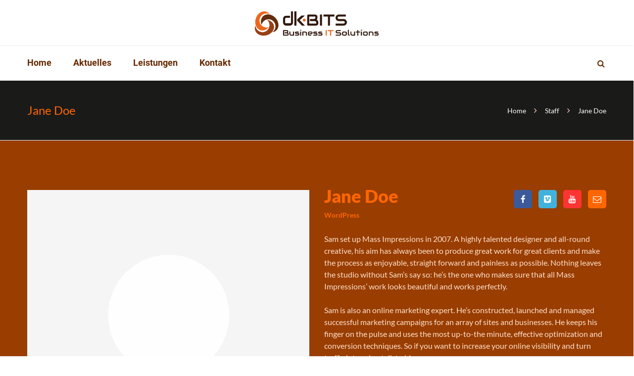

--- FILE ---
content_type: text/html; charset=UTF-8
request_url: https://www.dk-bits.gmbh/staff/jane-doe/
body_size: 20600
content:
<!DOCTYPE html>

<html lang="de-DE">
<head>
<meta http-equiv="x-ua-compatible" content="IE=Edge"/>
<meta charset="UTF-8" />
<meta name="viewport" content="width=device-width,initial-scale=1.0" />
<title>
Jane Doe | dk-BITS GmbH - Wuppertal</title>
<link rel="shortcut icon" href="https://www.dk-bits.gmbh/wp-content/uploads/2020/03/dk-bits_favicon.png"/>
<script>
mixajaxurl = "https://www.dk-bits.gmbh/wp-admin/admin-ajax.php";
</script>
<!-- html5.js for IE less than 9 -->
<!--[if lt IE 9]>
<script src="https://www.dk-bits.gmbh/wp-content/themes/thefox/js/html5.js"></script>
<![endif]-->
<!-- css3-mediaqueries.js for IE less than 9 -->
<!--[if lt IE 9]>
<script src="https://www.dk-bits.gmbh/wp-content/themes/thefox/js/css3-mediaqueries.js"></script>
<![endif]-->
<meta name='robots' content='index, follow, max-image-preview:large, max-snippet:-1, max-video-preview:-1' />
	<style>img:is([sizes="auto" i], [sizes^="auto," i]) { contain-intrinsic-size: 3000px 1500px }</style>
	
	<!-- This site is optimized with the Yoast SEO plugin v26.5 - https://yoast.com/wordpress/plugins/seo/ -->
	<link rel="canonical" href="https://www.dk-bits.gmbh/staff/jane-doe/" />
	<meta property="og:locale" content="de_DE" />
	<meta property="og:type" content="article" />
	<meta property="og:title" content="Jane Doe | dk-BITS GmbH - Wuppertal" />
	<meta property="og:description" content="Check My Skills Adobe Photoshop 90% Adobe Photoshop: 90% HTML / CSS 75% HTML / CSS: 75% Photography 82% Photography: 82% Adobe Illustrator 80% Adobe Illustrator: 80% WordPress 85% WordPress: 85% UX/UI Design 97% UX/UI Design: 97% Do You Want To Contact Me?Fehler: Kontaktformular wurde nicht gefunden.Weiterlesen" />
	<meta property="og:url" content="https://www.dk-bits.gmbh/staff/jane-doe/" />
	<meta property="og:site_name" content="dk-BITS GmbH - Wuppertal" />
	<meta property="article:publisher" content="https://www.facebook.com/dkBITS" />
	<meta property="og:image" content="https://www.dk-bits.gmbh/wp-content/uploads/2015/02/user.jpg" />
	<meta property="og:image:width" content="570" />
	<meta property="og:image:height" content="570" />
	<meta property="og:image:type" content="image/jpeg" />
	<meta name="twitter:card" content="summary_large_image" />
	<meta name="twitter:label1" content="Geschätzte Lesezeit" />
	<meta name="twitter:data1" content="2 Minuten" />
	<script type="application/ld+json" class="yoast-schema-graph">{"@context":"https://schema.org","@graph":[{"@type":"WebPage","@id":"https://www.dk-bits.gmbh/staff/jane-doe/","url":"https://www.dk-bits.gmbh/staff/jane-doe/","name":"Jane Doe | dk-BITS GmbH - Wuppertal","isPartOf":{"@id":"https://www.dk-bits.gmbh/#website"},"primaryImageOfPage":{"@id":"https://www.dk-bits.gmbh/staff/jane-doe/#primaryimage"},"image":{"@id":"https://www.dk-bits.gmbh/staff/jane-doe/#primaryimage"},"thumbnailUrl":"https://www.dk-bits.gmbh/wp-content/uploads/2015/02/user.jpg","datePublished":"2015-02-06T14:04:31+00:00","breadcrumb":{"@id":"https://www.dk-bits.gmbh/staff/jane-doe/#breadcrumb"},"inLanguage":"de","potentialAction":[{"@type":"ReadAction","target":["https://www.dk-bits.gmbh/staff/jane-doe/"]}]},{"@type":"ImageObject","inLanguage":"de","@id":"https://www.dk-bits.gmbh/staff/jane-doe/#primaryimage","url":"https://www.dk-bits.gmbh/wp-content/uploads/2015/02/user.jpg","contentUrl":"https://www.dk-bits.gmbh/wp-content/uploads/2015/02/user.jpg","width":570,"height":570},{"@type":"BreadcrumbList","@id":"https://www.dk-bits.gmbh/staff/jane-doe/#breadcrumb","itemListElement":[{"@type":"ListItem","position":1,"name":"Startseite","item":"https://www.dk-bits.gmbh/"},{"@type":"ListItem","position":2,"name":"Jane Doe"}]},{"@type":"WebSite","@id":"https://www.dk-bits.gmbh/#website","url":"https://www.dk-bits.gmbh/","name":"dk-BITS GmbH - Wuppertal","description":"Business IT Solutions für Unternehmen. ERP, VOIP, Consulting und Programmierung von digitalen Prozessen","publisher":{"@id":"https://www.dk-bits.gmbh/#organization"},"potentialAction":[{"@type":"SearchAction","target":{"@type":"EntryPoint","urlTemplate":"https://www.dk-bits.gmbh/?s={search_term_string}"},"query-input":{"@type":"PropertyValueSpecification","valueRequired":true,"valueName":"search_term_string"}}],"inLanguage":"de"},{"@type":"Organization","@id":"https://www.dk-bits.gmbh/#organization","name":"dk-BITS GmbH","url":"https://www.dk-bits.gmbh/","logo":{"@type":"ImageObject","inLanguage":"de","@id":"https://www.dk-bits.gmbh/#/schema/logo/image/","url":"https://www.dk-bits.gmbh/wp-content/uploads/2020/03/dk-bits_logofinal_unterzeile.png","contentUrl":"https://www.dk-bits.gmbh/wp-content/uploads/2020/03/dk-bits_logofinal_unterzeile.png","width":894,"height":178,"caption":"dk-BITS GmbH"},"image":{"@id":"https://www.dk-bits.gmbh/#/schema/logo/image/"},"sameAs":["https://www.facebook.com/dkBITS"]}]}</script>
	<!-- / Yoast SEO plugin. -->


<link rel='dns-prefetch' href='//cdn.usefathom.com' />

<link rel="alternate" type="application/rss+xml" title="dk-BITS GmbH - Wuppertal &raquo; Feed" href="https://www.dk-bits.gmbh/feed/" />
<link rel="alternate" type="application/rss+xml" title="dk-BITS GmbH - Wuppertal &raquo; Kommentar-Feed" href="https://www.dk-bits.gmbh/comments/feed/" />
<script type="text/javascript">
/* <![CDATA[ */
window._wpemojiSettings = {"baseUrl":"https:\/\/s.w.org\/images\/core\/emoji\/16.0.1\/72x72\/","ext":".png","svgUrl":"https:\/\/s.w.org\/images\/core\/emoji\/16.0.1\/svg\/","svgExt":".svg","source":{"concatemoji":"https:\/\/www.dk-bits.gmbh\/wp-includes\/js\/wp-emoji-release.min.js"}};
/*! This file is auto-generated */
!function(s,n){var o,i,e;function c(e){try{var t={supportTests:e,timestamp:(new Date).valueOf()};sessionStorage.setItem(o,JSON.stringify(t))}catch(e){}}function p(e,t,n){e.clearRect(0,0,e.canvas.width,e.canvas.height),e.fillText(t,0,0);var t=new Uint32Array(e.getImageData(0,0,e.canvas.width,e.canvas.height).data),a=(e.clearRect(0,0,e.canvas.width,e.canvas.height),e.fillText(n,0,0),new Uint32Array(e.getImageData(0,0,e.canvas.width,e.canvas.height).data));return t.every(function(e,t){return e===a[t]})}function u(e,t){e.clearRect(0,0,e.canvas.width,e.canvas.height),e.fillText(t,0,0);for(var n=e.getImageData(16,16,1,1),a=0;a<n.data.length;a++)if(0!==n.data[a])return!1;return!0}function f(e,t,n,a){switch(t){case"flag":return n(e,"\ud83c\udff3\ufe0f\u200d\u26a7\ufe0f","\ud83c\udff3\ufe0f\u200b\u26a7\ufe0f")?!1:!n(e,"\ud83c\udde8\ud83c\uddf6","\ud83c\udde8\u200b\ud83c\uddf6")&&!n(e,"\ud83c\udff4\udb40\udc67\udb40\udc62\udb40\udc65\udb40\udc6e\udb40\udc67\udb40\udc7f","\ud83c\udff4\u200b\udb40\udc67\u200b\udb40\udc62\u200b\udb40\udc65\u200b\udb40\udc6e\u200b\udb40\udc67\u200b\udb40\udc7f");case"emoji":return!a(e,"\ud83e\udedf")}return!1}function g(e,t,n,a){var r="undefined"!=typeof WorkerGlobalScope&&self instanceof WorkerGlobalScope?new OffscreenCanvas(300,150):s.createElement("canvas"),o=r.getContext("2d",{willReadFrequently:!0}),i=(o.textBaseline="top",o.font="600 32px Arial",{});return e.forEach(function(e){i[e]=t(o,e,n,a)}),i}function t(e){var t=s.createElement("script");t.src=e,t.defer=!0,s.head.appendChild(t)}"undefined"!=typeof Promise&&(o="wpEmojiSettingsSupports",i=["flag","emoji"],n.supports={everything:!0,everythingExceptFlag:!0},e=new Promise(function(e){s.addEventListener("DOMContentLoaded",e,{once:!0})}),new Promise(function(t){var n=function(){try{var e=JSON.parse(sessionStorage.getItem(o));if("object"==typeof e&&"number"==typeof e.timestamp&&(new Date).valueOf()<e.timestamp+604800&&"object"==typeof e.supportTests)return e.supportTests}catch(e){}return null}();if(!n){if("undefined"!=typeof Worker&&"undefined"!=typeof OffscreenCanvas&&"undefined"!=typeof URL&&URL.createObjectURL&&"undefined"!=typeof Blob)try{var e="postMessage("+g.toString()+"("+[JSON.stringify(i),f.toString(),p.toString(),u.toString()].join(",")+"));",a=new Blob([e],{type:"text/javascript"}),r=new Worker(URL.createObjectURL(a),{name:"wpTestEmojiSupports"});return void(r.onmessage=function(e){c(n=e.data),r.terminate(),t(n)})}catch(e){}c(n=g(i,f,p,u))}t(n)}).then(function(e){for(var t in e)n.supports[t]=e[t],n.supports.everything=n.supports.everything&&n.supports[t],"flag"!==t&&(n.supports.everythingExceptFlag=n.supports.everythingExceptFlag&&n.supports[t]);n.supports.everythingExceptFlag=n.supports.everythingExceptFlag&&!n.supports.flag,n.DOMReady=!1,n.readyCallback=function(){n.DOMReady=!0}}).then(function(){return e}).then(function(){var e;n.supports.everything||(n.readyCallback(),(e=n.source||{}).concatemoji?t(e.concatemoji):e.wpemoji&&e.twemoji&&(t(e.twemoji),t(e.wpemoji)))}))}((window,document),window._wpemojiSettings);
/* ]]> */
</script>
<link rel='stylesheet' id='layerslider-css' href='https://www.dk-bits.gmbh/wp-content/plugins/LayerSlider/static/layerslider/css/layerslider.css' type='text/css' media='all' />
<style id='wp-emoji-styles-inline-css' type='text/css'>

	img.wp-smiley, img.emoji {
		display: inline !important;
		border: none !important;
		box-shadow: none !important;
		height: 1em !important;
		width: 1em !important;
		margin: 0 0.07em !important;
		vertical-align: -0.1em !important;
		background: none !important;
		padding: 0 !important;
	}
</style>
<link rel='stylesheet' id='wp-block-library-css' href='https://www.dk-bits.gmbh/wp-includes/css/dist/block-library/style.min.css' type='text/css' media='all' />
<style id='classic-theme-styles-inline-css' type='text/css'>
/*! This file is auto-generated */
.wp-block-button__link{color:#fff;background-color:#32373c;border-radius:9999px;box-shadow:none;text-decoration:none;padding:calc(.667em + 2px) calc(1.333em + 2px);font-size:1.125em}.wp-block-file__button{background:#32373c;color:#fff;text-decoration:none}
</style>
<style id='global-styles-inline-css' type='text/css'>
:root{--wp--preset--aspect-ratio--square: 1;--wp--preset--aspect-ratio--4-3: 4/3;--wp--preset--aspect-ratio--3-4: 3/4;--wp--preset--aspect-ratio--3-2: 3/2;--wp--preset--aspect-ratio--2-3: 2/3;--wp--preset--aspect-ratio--16-9: 16/9;--wp--preset--aspect-ratio--9-16: 9/16;--wp--preset--color--black: #000000;--wp--preset--color--cyan-bluish-gray: #abb8c3;--wp--preset--color--white: #ffffff;--wp--preset--color--pale-pink: #f78da7;--wp--preset--color--vivid-red: #cf2e2e;--wp--preset--color--luminous-vivid-orange: #ff6900;--wp--preset--color--luminous-vivid-amber: #fcb900;--wp--preset--color--light-green-cyan: #7bdcb5;--wp--preset--color--vivid-green-cyan: #00d084;--wp--preset--color--pale-cyan-blue: #8ed1fc;--wp--preset--color--vivid-cyan-blue: #0693e3;--wp--preset--color--vivid-purple: #9b51e0;--wp--preset--gradient--vivid-cyan-blue-to-vivid-purple: linear-gradient(135deg,rgba(6,147,227,1) 0%,rgb(155,81,224) 100%);--wp--preset--gradient--light-green-cyan-to-vivid-green-cyan: linear-gradient(135deg,rgb(122,220,180) 0%,rgb(0,208,130) 100%);--wp--preset--gradient--luminous-vivid-amber-to-luminous-vivid-orange: linear-gradient(135deg,rgba(252,185,0,1) 0%,rgba(255,105,0,1) 100%);--wp--preset--gradient--luminous-vivid-orange-to-vivid-red: linear-gradient(135deg,rgba(255,105,0,1) 0%,rgb(207,46,46) 100%);--wp--preset--gradient--very-light-gray-to-cyan-bluish-gray: linear-gradient(135deg,rgb(238,238,238) 0%,rgb(169,184,195) 100%);--wp--preset--gradient--cool-to-warm-spectrum: linear-gradient(135deg,rgb(74,234,220) 0%,rgb(151,120,209) 20%,rgb(207,42,186) 40%,rgb(238,44,130) 60%,rgb(251,105,98) 80%,rgb(254,248,76) 100%);--wp--preset--gradient--blush-light-purple: linear-gradient(135deg,rgb(255,206,236) 0%,rgb(152,150,240) 100%);--wp--preset--gradient--blush-bordeaux: linear-gradient(135deg,rgb(254,205,165) 0%,rgb(254,45,45) 50%,rgb(107,0,62) 100%);--wp--preset--gradient--luminous-dusk: linear-gradient(135deg,rgb(255,203,112) 0%,rgb(199,81,192) 50%,rgb(65,88,208) 100%);--wp--preset--gradient--pale-ocean: linear-gradient(135deg,rgb(255,245,203) 0%,rgb(182,227,212) 50%,rgb(51,167,181) 100%);--wp--preset--gradient--electric-grass: linear-gradient(135deg,rgb(202,248,128) 0%,rgb(113,206,126) 100%);--wp--preset--gradient--midnight: linear-gradient(135deg,rgb(2,3,129) 0%,rgb(40,116,252) 100%);--wp--preset--font-size--small: 13px;--wp--preset--font-size--medium: 20px;--wp--preset--font-size--large: 36px;--wp--preset--font-size--x-large: 42px;--wp--preset--spacing--20: 0.44rem;--wp--preset--spacing--30: 0.67rem;--wp--preset--spacing--40: 1rem;--wp--preset--spacing--50: 1.5rem;--wp--preset--spacing--60: 2.25rem;--wp--preset--spacing--70: 3.38rem;--wp--preset--spacing--80: 5.06rem;--wp--preset--shadow--natural: 6px 6px 9px rgba(0, 0, 0, 0.2);--wp--preset--shadow--deep: 12px 12px 50px rgba(0, 0, 0, 0.4);--wp--preset--shadow--sharp: 6px 6px 0px rgba(0, 0, 0, 0.2);--wp--preset--shadow--outlined: 6px 6px 0px -3px rgba(255, 255, 255, 1), 6px 6px rgba(0, 0, 0, 1);--wp--preset--shadow--crisp: 6px 6px 0px rgba(0, 0, 0, 1);}:where(.is-layout-flex){gap: 0.5em;}:where(.is-layout-grid){gap: 0.5em;}body .is-layout-flex{display: flex;}.is-layout-flex{flex-wrap: wrap;align-items: center;}.is-layout-flex > :is(*, div){margin: 0;}body .is-layout-grid{display: grid;}.is-layout-grid > :is(*, div){margin: 0;}:where(.wp-block-columns.is-layout-flex){gap: 2em;}:where(.wp-block-columns.is-layout-grid){gap: 2em;}:where(.wp-block-post-template.is-layout-flex){gap: 1.25em;}:where(.wp-block-post-template.is-layout-grid){gap: 1.25em;}.has-black-color{color: var(--wp--preset--color--black) !important;}.has-cyan-bluish-gray-color{color: var(--wp--preset--color--cyan-bluish-gray) !important;}.has-white-color{color: var(--wp--preset--color--white) !important;}.has-pale-pink-color{color: var(--wp--preset--color--pale-pink) !important;}.has-vivid-red-color{color: var(--wp--preset--color--vivid-red) !important;}.has-luminous-vivid-orange-color{color: var(--wp--preset--color--luminous-vivid-orange) !important;}.has-luminous-vivid-amber-color{color: var(--wp--preset--color--luminous-vivid-amber) !important;}.has-light-green-cyan-color{color: var(--wp--preset--color--light-green-cyan) !important;}.has-vivid-green-cyan-color{color: var(--wp--preset--color--vivid-green-cyan) !important;}.has-pale-cyan-blue-color{color: var(--wp--preset--color--pale-cyan-blue) !important;}.has-vivid-cyan-blue-color{color: var(--wp--preset--color--vivid-cyan-blue) !important;}.has-vivid-purple-color{color: var(--wp--preset--color--vivid-purple) !important;}.has-black-background-color{background-color: var(--wp--preset--color--black) !important;}.has-cyan-bluish-gray-background-color{background-color: var(--wp--preset--color--cyan-bluish-gray) !important;}.has-white-background-color{background-color: var(--wp--preset--color--white) !important;}.has-pale-pink-background-color{background-color: var(--wp--preset--color--pale-pink) !important;}.has-vivid-red-background-color{background-color: var(--wp--preset--color--vivid-red) !important;}.has-luminous-vivid-orange-background-color{background-color: var(--wp--preset--color--luminous-vivid-orange) !important;}.has-luminous-vivid-amber-background-color{background-color: var(--wp--preset--color--luminous-vivid-amber) !important;}.has-light-green-cyan-background-color{background-color: var(--wp--preset--color--light-green-cyan) !important;}.has-vivid-green-cyan-background-color{background-color: var(--wp--preset--color--vivid-green-cyan) !important;}.has-pale-cyan-blue-background-color{background-color: var(--wp--preset--color--pale-cyan-blue) !important;}.has-vivid-cyan-blue-background-color{background-color: var(--wp--preset--color--vivid-cyan-blue) !important;}.has-vivid-purple-background-color{background-color: var(--wp--preset--color--vivid-purple) !important;}.has-black-border-color{border-color: var(--wp--preset--color--black) !important;}.has-cyan-bluish-gray-border-color{border-color: var(--wp--preset--color--cyan-bluish-gray) !important;}.has-white-border-color{border-color: var(--wp--preset--color--white) !important;}.has-pale-pink-border-color{border-color: var(--wp--preset--color--pale-pink) !important;}.has-vivid-red-border-color{border-color: var(--wp--preset--color--vivid-red) !important;}.has-luminous-vivid-orange-border-color{border-color: var(--wp--preset--color--luminous-vivid-orange) !important;}.has-luminous-vivid-amber-border-color{border-color: var(--wp--preset--color--luminous-vivid-amber) !important;}.has-light-green-cyan-border-color{border-color: var(--wp--preset--color--light-green-cyan) !important;}.has-vivid-green-cyan-border-color{border-color: var(--wp--preset--color--vivid-green-cyan) !important;}.has-pale-cyan-blue-border-color{border-color: var(--wp--preset--color--pale-cyan-blue) !important;}.has-vivid-cyan-blue-border-color{border-color: var(--wp--preset--color--vivid-cyan-blue) !important;}.has-vivid-purple-border-color{border-color: var(--wp--preset--color--vivid-purple) !important;}.has-vivid-cyan-blue-to-vivid-purple-gradient-background{background: var(--wp--preset--gradient--vivid-cyan-blue-to-vivid-purple) !important;}.has-light-green-cyan-to-vivid-green-cyan-gradient-background{background: var(--wp--preset--gradient--light-green-cyan-to-vivid-green-cyan) !important;}.has-luminous-vivid-amber-to-luminous-vivid-orange-gradient-background{background: var(--wp--preset--gradient--luminous-vivid-amber-to-luminous-vivid-orange) !important;}.has-luminous-vivid-orange-to-vivid-red-gradient-background{background: var(--wp--preset--gradient--luminous-vivid-orange-to-vivid-red) !important;}.has-very-light-gray-to-cyan-bluish-gray-gradient-background{background: var(--wp--preset--gradient--very-light-gray-to-cyan-bluish-gray) !important;}.has-cool-to-warm-spectrum-gradient-background{background: var(--wp--preset--gradient--cool-to-warm-spectrum) !important;}.has-blush-light-purple-gradient-background{background: var(--wp--preset--gradient--blush-light-purple) !important;}.has-blush-bordeaux-gradient-background{background: var(--wp--preset--gradient--blush-bordeaux) !important;}.has-luminous-dusk-gradient-background{background: var(--wp--preset--gradient--luminous-dusk) !important;}.has-pale-ocean-gradient-background{background: var(--wp--preset--gradient--pale-ocean) !important;}.has-electric-grass-gradient-background{background: var(--wp--preset--gradient--electric-grass) !important;}.has-midnight-gradient-background{background: var(--wp--preset--gradient--midnight) !important;}.has-small-font-size{font-size: var(--wp--preset--font-size--small) !important;}.has-medium-font-size{font-size: var(--wp--preset--font-size--medium) !important;}.has-large-font-size{font-size: var(--wp--preset--font-size--large) !important;}.has-x-large-font-size{font-size: var(--wp--preset--font-size--x-large) !important;}
:where(.wp-block-post-template.is-layout-flex){gap: 1.25em;}:where(.wp-block-post-template.is-layout-grid){gap: 1.25em;}
:where(.wp-block-columns.is-layout-flex){gap: 2em;}:where(.wp-block-columns.is-layout-grid){gap: 2em;}
:root :where(.wp-block-pullquote){font-size: 1.5em;line-height: 1.6;}
</style>
<link rel='stylesheet' id='contact-form-7-css' href='https://www.dk-bits.gmbh/wp-content/plugins/contact-form-7/includes/css/styles.css' type='text/css' media='all' />
<link rel='stylesheet' id='ppress-frontend-css' href='https://www.dk-bits.gmbh/wp-content/plugins/wp-user-avatar/assets/css/frontend.min.css' type='text/css' media='all' />
<link rel='stylesheet' id='ppress-flatpickr-css' href='https://www.dk-bits.gmbh/wp-content/plugins/wp-user-avatar/assets/flatpickr/flatpickr.min.css' type='text/css' media='all' />
<link rel='stylesheet' id='ppress-select2-css' href='https://www.dk-bits.gmbh/wp-content/plugins/wp-user-avatar/assets/select2/select2.min.css' type='text/css' media='all' />
<link rel='stylesheet' id='cmplz-general-css' href='https://www.dk-bits.gmbh/wp-content/plugins/complianz-gdpr/assets/css/cookieblocker.min.css' type='text/css' media='all' />
<link rel='stylesheet' id='style-css' href='https://www.dk-bits.gmbh/wp-content/themes/thefox/style.css' type='text/css' media='all' />
<link rel='stylesheet' id='style_end-css' href='https://www.dk-bits.gmbh/wp-content/themes/thefox/style_end.css' type='text/css' media='all' />
<link rel='stylesheet' id='googlefonts-css' href='//www.dk-bits.gmbh/wp-content/uploads/omgf/googlefonts/googlefonts.css?ver=1666255213' type='text/css' media='all' />
<link rel='stylesheet' id='media-queries-css' href='https://www.dk-bits.gmbh/wp-content/themes/thefox/media-queries_wide.css' type='text/css' media='all' />
<link rel='stylesheet' id='rgs-css' href='https://www.dk-bits.gmbh/wp-content/themes/thefox/css/rgs.css' type='text/css' media='all' />
<link rel='stylesheet' id='css3_animations-css' href='https://www.dk-bits.gmbh/wp-content/themes/thefox/css/animations.css' type='text/css' media='all' />
<link rel='stylesheet' id='flexslidercss-css' href='https://www.dk-bits.gmbh/wp-content/themes/thefox/includes/Flexslider/flexslider.css' type='text/css' media='all' />
<link rel='stylesheet' id='font-awesome-thefox-css' href='https://www.dk-bits.gmbh/wp-content/themes/thefox/css/font-awesome.css' type='text/css' media='all' />
<link rel='stylesheet' id='moon-css' href='https://www.dk-bits.gmbh/wp-content/themes/thefox/css/moon.css' type='text/css' media='all' />
<link rel='stylesheet' id='elegant-css' href='https://www.dk-bits.gmbh/wp-content/themes/thefox/css/elegant.css' type='text/css' media='all' />
<link rel='stylesheet' id='prettyphotocss-css' href='https://www.dk-bits.gmbh/wp-content/themes/thefox/includes/prettyPhoto/css/prettyPhoto.css' type='text/css' media='all' />
<link rel='stylesheet' id='zilla-likes-css' href='https://www.dk-bits.gmbh/wp-content/themes/thefox/includes/zilla-likes/styles/zilla-likes.css' type='text/css' media='all' />
<link rel='stylesheet' id='js_composer_front-css' href='https://www.dk-bits.gmbh/wp-content/themes/thefox/css/thefox_js_composer.css' type='text/css' media='all' />
<link rel='stylesheet' id='redux-google-fonts-rd_data-css' href='//www.dk-bits.gmbh/wp-content/uploads/omgf/redux-google-fonts-rd_data/redux-google-fonts-rd_data.css?ver=1666255213' type='text/css' media='all' />
<link rel='stylesheet' id='vc_google_fonts_lato100100italic300300italicregularitalic700700italic900900italic-css' href='//www.dk-bits.gmbh/wp-content/uploads/omgf/vc_google_fonts_lato100100italic300300italicregularitalic700700italic900900italic/vc_google_fonts_lato100100italic300300italicregularitalic700700italic900900italic.css?ver=1666255213' type='text/css' media='all' />
<script type="text/javascript" src="https://www.dk-bits.gmbh/wp-includes/js/jquery/jquery.min.js" id="jquery-core-js"></script>
<script type="text/javascript" src="https://www.dk-bits.gmbh/wp-includes/js/jquery/jquery-migrate.min.js" id="jquery-migrate-js"></script>
<script type="text/javascript" id="layerslider-greensock-js-extra">
/* <![CDATA[ */
var LS_Meta = {"v":"6.9.2"};
/* ]]> */
</script>
<script type="text/javascript" src="https://www.dk-bits.gmbh/wp-content/plugins/LayerSlider/static/layerslider/js/greensock.js" id="layerslider-greensock-js"></script>
<script type="text/javascript" src="https://www.dk-bits.gmbh/wp-content/plugins/LayerSlider/static/layerslider/js/layerslider.kreaturamedia.jquery.js" id="layerslider-js"></script>
<script type="text/javascript" src="https://www.dk-bits.gmbh/wp-content/plugins/LayerSlider/static/layerslider/js/layerslider.transitions.js" id="layerslider-transitions-js"></script>
<script type="text/javascript" src="https://cdn.usefathom.com/script.js" id="fathom-snippet-js" defer="defer" data-wp-strategy="defer" data-site="VAXUZZCQ"   data-no-minify></script>
<script type="text/javascript" src="https://www.dk-bits.gmbh/wp-content/plugins/wp-user-avatar/assets/flatpickr/flatpickr.min.js" id="ppress-flatpickr-js"></script>
<script type="text/javascript" src="https://www.dk-bits.gmbh/wp-content/plugins/wp-user-avatar/assets/select2/select2.min.js" id="ppress-select2-js"></script>
<script type="text/javascript" src="https://www.dk-bits.gmbh/wp-content/themes/thefox/js/jquery.isotope.min.js" id="js_isotope-js"></script>
<script type="text/javascript" src="https://www.dk-bits.gmbh/wp-content/themes/thefox/js/sorting_sp.js" id="js_sorting_bp-js"></script>
<script type="text/javascript" src="https://www.dk-bits.gmbh/wp-content/themes/thefox/js/refresh_bp.js" id="js_refresh_bp-js"></script>
<script></script><meta name="generator" content="Powered by LayerSlider 6.9.2 - Multi-Purpose, Responsive, Parallax, Mobile-Friendly Slider Plugin for WordPress." />
<!-- LayerSlider updates and docs at: https://layerslider.kreaturamedia.com -->
<link rel="https://api.w.org/" href="https://www.dk-bits.gmbh/wp-json/" /><link rel="alternate" title="JSON" type="application/json" href="https://www.dk-bits.gmbh/wp-json/wp/v2/staff/4255" /><link rel="EditURI" type="application/rsd+xml" title="RSD" href="https://www.dk-bits.gmbh/xmlrpc.php?rsd" />
<meta name="generator" content="WordPress 6.8.3" />
<link rel='shortlink' href='https://www.dk-bits.gmbh/?p=4255' />
<link rel="alternate" title="oEmbed (JSON)" type="application/json+oembed" href="https://www.dk-bits.gmbh/wp-json/oembed/1.0/embed?url=https%3A%2F%2Fwww.dk-bits.gmbh%2Fstaff%2Fjane-doe%2F" />
<link rel="alternate" title="oEmbed (XML)" type="text/xml+oembed" href="https://www.dk-bits.gmbh/wp-json/oembed/1.0/embed?url=https%3A%2F%2Fwww.dk-bits.gmbh%2Fstaff%2Fjane-doe%2F&#038;format=xml" />
<meta name="generator" content="WPML ver:4.8.6 stt:1,3;" />
<!-- Custom Styling -->
<style type="text/css">
#logo_img img{max-width:250px;}.cl_before_logo{margin-right:155px;}.cl_after_logo{margin-left:155px;}.nav_type_9_c #logo_img, .nav_type_9_c .logo_text{margin-left:-125px;}.nav_type_9_c #logo_img,.nav_type_9_c .logo_text{min-width:250px;}#mobile-menu{background:#222533}#mobile-menu ul ul,#mobile-menu #rd_wpml #lang_sel ul ul{background:#2e3244;}#mobile-menu ul ul ul{background:#35384d;}#mobile-menu .mobile-ul-open > a{color:#FCB614}#mobile-menu .mobile-ul-open:after{color:#FCB614 !important;}#mobile-menu .current_page_item{ background:#191b26;}#mobile-menu .current_page_item > a { border-left:2px solid #FCB614;}#mobile-menu ul li a,#mobile-menu #rd_wpml #lang_sel a{color:#ffffff}#mobile-menu .menu-item-has-children:after{color:#5a5d6b;}#mobile-menu ul li li li a{color:#69708f}#mobile-menu ul ul .menu-item-has-children:after{color:#5d637d;}#mobile_menu_search #search input[type=text]{background:#191b26 !important; color:#69708f;}#mobile_menu_search #search input[type=submit]{color:#69708f;}#top_bar,#rd_wpml #lang_sel ul ul{background:#662900;}.topbar_type_1,.topbar_type_1 a,.topbar_type_1 #rd_wpml #lang_sel a{color:#ffe0cc;}.topbar_type_1 strong,.topbar_type_1 .topbar_woocommerce_login.type1 .topbar_sign_in,.topbar_type_1 .topbar_woocommerce_login.type1 .topbar_register,.topbar_type_1 .topbar_woocommerce_login.type1 .topbar_signed_in,.topbar_type_1 #rd_wpml #lang_sel li li a:hover{color:#993d00;}.topbar_type_1 .top_email:before,.topbar_type_1 .top_phone:before,.topbar_type_1 .top_text:before{color:#ff6600;}.topbar_type_1 .top_email,.topbar_type_1 .top_phone,.topbar_type_1 #header_socials,.topbar_type_1 .header_current_cart{border-right:1px solid #ffe0cc; padding-right:20px; padding-left:20px;}.topbar_type_1 .topbar_woocommerce_login{border-right:1px solid #ffe0cc; border-left:1px solid #ffe0cc; padding-right:20px; padding-left:20px;}.topbar_type_1 #rd_wpml,.topbar_type_1 .top_bar_menu{border-right:1px solid #ffe0cc;}.topbar_type_1 .wrapper > div:first-child {border-left:1px solid #ffe0cc;}.topbar_type_1 .topbar_woocommerce_login.type1 .topbar_register{ border:1px solid #ffe0cc; border-bottom:2px solid #ffe0cc}.topbar_type_1 .topbar_woocommerce_login.type2 .topbar_register{ border:1px solid #ffe0cc; background:#ffe0cc; color:#662900;}.topbar_type_1 .topbar_woocommerce_login.type2 .topbar_sign_in,.topbar_type_1 .topbar_woocommerce_login.type2 .topbar_signed_in{ border:1px solid #ffe0cc;}.topbar_type_1 #header_socials a:hover{ color:#993d00;}.topbar_type_2,.topbar_type_2 a,.topbar_type_2 #rd_wpml #lang_sel a{color:#ffe0cc;}.topbar_type_2 strong,.topbar_type_2 .topbar_woocommerce_login.type1 .topbar_sign_in,.topbar_type_2 .topbar_woocommerce_login.type1 .topbar_register,.topbar_type_2 .topbar_woocommerce_login.type1 .topbar_signed_in,.topbar_type_2 #rd_wpml #lang_sel li li a:hover{color:#993d00;}.topbar_type_2 .top_email:before,.topbar_type_2 .top_phone:before,.topbar_type_2 .top_text:before{color:#ff6600;}.topbar_type_2 .top_email,.topbar_type_2 .top_phone,.topbar_type_2 #header_socials,.topbar_type_2 .header_current_cart{border-right:1px solid #ffe0cc; padding-right:20px; padding-left:20px;}.topbar_type_2 .topbar_woocommerce_login{border-right:1px solid #ffe0cc; border-left:1px solid #ffe0cc; padding-right:20px; padding-left:20px;}.topbar_type_2 { border-top:5px solid #ff6600;}.topbar_type_2 #rd_wpml,.topbar_type_2 .top_bar_menu{border-right:1px solid #ffe0cc;}.topbar_type_2 .wrapper > div:first-child {border-left:1px solid #ffe0cc;}.topbar_type_2 .topbar_woocommerce_login.type1 .topbar_register{ border:1px solid #ffe0cc; border-bottom:2px solid #ffe0cc}.topbar_type_2 .topbar_woocommerce_login.type2 .topbar_register{ border:1px solid #ffe0cc; background:#ffe0cc; color:#662900;}.topbar_type_2 .topbar_woocommerce_login.type2 .topbar_sign_in,.topbar_type_2 .topbar_woocommerce_login.type2 .topbar_signed_in{ border:1px solid #ffe0cc;}.topbar_type_2 #header_socials a:hover{ color:#993d00;}.topbar_type_3,.topbar_type_3 a,.topbar_type_3 #rd_wpml #lang_sel a{color:#ffe0cc;}.topbar_type_3 strong,.topbar_type_3 .topbar_woocommerce_login.type1 .topbar_sign_in,.topbar_type_3 .topbar_woocommerce_login.type1 .topbar_register,.topbar_type_3 .topbar_woocommerce_login.type1 .topbar_signed_in,.topbar_type_3 #rd_wpml #lang_sel li li a:hover{color:#993d00;}.topbar_type_3 .top_email:before,.topbar_type_3 .top_phone:before,.topbar_type_3 .top_text:before{color:#ff6600;}.topbar_type_2 { border-top:5px solid #ff6600;}.topbar_type_3 .topbar_woocommerce_login.type1 .topbar_register{ border:1px solid #ffe0cc; border-bottom:2px solid #ffe0cc}.topbar_type_3 .topbar_woocommerce_login.type2 .topbar_register{ border:1px solid #ffe0cc; background:#ffe0cc; color:#662900;}.topbar_type_3 .topbar_woocommerce_login.type2 .topbar_sign_in,.topbar_type_3 .topbar_woocommerce_login.type2 .topbar_signed_in{ border:1px solid #ffe0cc;}.topbar_type_3 #header_socials a:hover{ color:#993d00;}.topbar_type_4,.topbar_type_4 a,.topbar_type_4 #rd_wpml #lang_sel a{color:#ffe0cc;}.topbar_type_4 strong,.topbar_type_4 .topbar_woocommerce_login.type1 .topbar_sign_in,.topbar_type_4 .topbar_woocommerce_login.type1 .topbar_register,.topbar_type_4 .topbar_woocommerce_login.type1 .topbar_signed_in,.topbar_type_4 #rd_wpml #lang_sel li li a:hover{color:#993d00;}.topbar_type_4 .top_email:before,.topbar_type_4 .top_phone:before,.topbar_type_4 .top_text:before{color:#ff6600;}.topbar_type_4 { border-top:5px solid #ff6600;}.topbar_type_4 .topbar_woocommerce_login.type1 .topbar_register{ border:1px solid #ffe0cc; border-bottom:2px solid #ffe0cc}.topbar_type_4 .topbar_woocommerce_login.type2 .topbar_register{ border:1px solid #ffe0cc; background:#ffe0cc; color:#662900;}.topbar_type_4 .topbar_woocommerce_login.type2 .topbar_sign_in,.topbar_type_4 .topbar_woocommerce_login.type2 .topbar_signed_in{ border:1px solid #ffe0cc;}.topbar_type_4 #header_socials a:hover{ color:#993d00;}.topbar_type_5,.topbar_type_5 a,.topbar_type_5 #rd_wpml #lang_sel a{color:#ffe0cc;}.topbar_type_5 strong,.topbar_type_5 .topbar_woocommerce_login.type1 .topbar_sign_in,.topbar_type_5 .topbar_woocommerce_login.type1 .topbar_register,.topbar_type_5 .topbar_woocommerce_login.type1 .topbar_signed_in,.topbar_type_5 #rd_wpml #lang_sel li li a:hover,.topbar_woocommerce_login.type2 .topbar_sign_in:hover,.top_email a:hover{color:#993d00;}.topbar_type_5 .top_email:before,.topbar_type_5 .top_phone:before,.topbar_type_5 .top_text:before{color:#ff6600; }.topbar_type_5 .top_email,.topbar_type_5 .top_phone,.topbar_type_5 #header_socials,.topbar_type_5 .header_current_cart{border-right:1px solid #ffe0cc; padding-right:20px; padding-left:20px;}.topbar_type_5 .topbar_woocommerce_login{border-right:1px solid #ffe0cc; border-left:1px solid #ffe0cc; padding-right:20px; padding-left:20px;}.topbar_type_5 .wrapper > div:first-child {border-left:1px solid #ffe0cc;}.topbar_type_5 #rd_wpml,.topbar_type_5 .top_bar_menu{border-right:1px solid #ffe0cc;}.topbar_type_5 { border-top:4px solid #ff6600; border-bottom:1px solid #ffe0cc}.topbar_type_5 .topbar_woocommerce_login.type1 .topbar_register{ border:1px solid #ffe0cc; border-bottom:2px solid #ffe0cc}.topbar_type_5 .topbar_woocommerce_login.type2 .topbar_register{ border:1px solid #ffe0cc; background:#ffe0cc; color:#662900;}.topbar_type_5 .topbar_woocommerce_login.type2 .topbar_sign_in,.topbar_type_5 .topbar_woocommerce_login.type2 .topbar_signed_in{ border:1px solid #ffe0cc;}.topbar_type_5 #header_socials a:hover{ color:#993d00;}.header_current_cart .cart-content-tb.tbi-with-border{border:1px solid #ffe0cc;}.header_current_cart .cart-content-tb.tbi-with-bg{background:#ffe0cc;}.header_current_cart .cart-content-tb:before{color:#ff6600;}.header_current_cart .cart-content-tb:hover{color:#ffe0cc;}header .wrapper {
    width: 100%;
    padding: 0 40px;
}
.rd_megamenu > ul {
    left:40px!important;
    width: calc(100% - 80px )!important;
}
@media only screen and (max-width: 1214px) and (min-width: 1034px){
.rd_megamenu > ul {

    left:40px!important;
    width: calc(100% - 80px )!important;
	}
}.nav_type_1 ul li a,.nav_type_2 ul li a,.nav_type_3 ul li a,.nav_type_4 ul li a,.nav_type_5 ul li a,.nav_type_6 ul li a,.nav_type_7 ul li a,.nav_type_8 ul li a,.nav_type_9 ul li a,.nav_type_9_c ul li a,.nav_type_10 ul li a,.nav_type_11 ul li a,.nav_type_12 ul li a,.nav_type_13 ul li a,.nav_type_14 ul li a,.nav_type_15 ul li a,.nav_type_16 ul li a,.nav_type_17 ul li a,.nav_type_18 ul li a,.nav_type_19 ul li a,.nav_type_19_f ul li a{font-family:Roboto !important; font-size:18px !important; font-weight:700 !important; }.transparent_header{background:rgba(255,255,255,0.2)!important;}.transparent_header{border-bottom:1px solid rgba(255,255,255,0.25)!important;}header,.mt_menu{background:#ffffff;}header.transparent_header.opaque_header{background:#ffffff !important; border-bottom:none!important;}#nav_button:before,#nav_button_alt:before{color:#662900;}.logo_text a{color:#662900;}.transparent_header .logo_text a{color:#fff;}.transparent_header.opaque_header .logo_text a{color:#662900;}.transparent_header nav > ul > li > a, .transparent_header .cart-content, .transparent_header nav > li.current-menu-item li a, .transparent_header #searchtop_img .fa-search, .transparent_header .header_si a, .transparent_header #nav_button:before {
	color:rgba(255,255,255,0.85)!important;
	}.nav_type_1 nav ul,.nav_type_1 .header_current_cart{background:#ffffff;}.nav_type_1 ul li a,.nav_type_1 a#searchtop_img{color:#662900;}.nav_type_1 nav ul li a:hover,.nav_type_1 > ul > .current-menu-item > a{color:#ff6600; background:#ffffff;}.nav_type_1 .cart-content:hover,.nav_type_1 #searchtop_img:hover i{color:#ff6600;}header.nav_type_2{border-top:1px solid #ecf0f1;}.nav_type_2 nav ul,.nav_type_2 .header_current_cart{background:#ffffff;}.nav_type_2 ul li a,.nav_type_2 a#searchtop_img{color:#662900;}.nav_type_2 nav ul li a:hover,.nav_type_2 > ul > .current-menu-item > a,.transparent_header.nav_type_2 nav > ul > .current-menu-item > a,.transparent_header.nav_type_2 nav > ul > li > a:hover{color:#ff6600; border-top:3px solid #ff6600; }.nav_type_2 .cart-content:hover,.nav_type_2 #searchtop_img:hover i{color:#ff6600;}header.nav_type_3{border-top:1px solid #ecf0f1;}.nav_type_3 nav ul,.nav_type_3 .header_current_cart{background:#ffffff;}.nav_type_3 ul li a,.nav_type_3 a#searchtop_img{color:#662900;}.nav_type_3 nav ul li a:hover,.nav_type_3 > ul > .current-menu-item > a{color:#ff6600; background:#ffffff;}.nav_type_3 .cart-content:hover,.nav_type_3 #searchtop_img:hover i{color:#ff6600;}header.nav_type_4{border-top:1px solid #ecf0f1;}.nav_type_4 nav ul,.nav_type_4 .header_current_cart{background:#ffffff;}.nav_type_4 ul li a,.nav_type_4 a#searchtop_img{color:#662900;}.nav_type_4 nav ul li a:hover,.nav_type_4  > ul > .current-menu-item > a{color:#ff6600; background:#ffffff;}.nav_type_4 .cart-content:hover,.nav_type_4 #searchtop_img:hover i{color:#ff6600;}.nav_type_5 nav ul,.nav_type_5 .header_current_cart{background:#ffffff;}.nav_type_5 ul li a{color:#662900; border-top:5px solid #ffffff;}.nav_type_5 a#searchtop_img{color:#662900;}.nav_type_5 nav ul li a:hover,.nav_type_5 > ul > .current-menu-item > a,.transparent_header.nav_type_5 nav > ul > .current-menu-item > a,.transparent_header.nav_type_5 nav > ul > li > a:hover{color:#ff6600; border-top:5px solid #ff6600 !important; }.nav_type_5 .cart-content:hover,.nav_type_5 #searchtop_img:hover i{color:#ff6600;}.nav_type_6 nav ul,.nav_type_6 .header_current_cart{background:#ffffff;}.nav_type_6 ul li a{color:#662900; border-top:5px solid #ffffff;}.nav_type_6 a#searchtop_img{color:#662900;}.nav_type_6 nav ul li a:hover,.nav_type_6 > ul > .current-menu-item > a,.transparent_header.nav_type_6 nav > ul > .current-menu-item > a,.transparent_header.nav_type_6 nav > ul > li > a:hover{color:#ff6600; border-top:5px solid #ff6600 !important;}.nav_type_6 .cart-content:hover,.nav_type_6 #searchtop_img:hover i{color:#ff6600;}.nav_type_7 nav ul,.nav_type_7 .header_current_cart{background:#ffffff;}.nav_type_7 ul li a,.nav_type_7 a#searchtop_img{color:#662900;}.nav_type_7 nav ul li a:hover,.nav_type_7 > ul > .current-menu-item > a{color:#ff6600; background:#ffffff;}.nav_type_7 .cart-content:hover,.nav_type_7 #searchtop_img:hover i{color:#ff6600;}header.nav_type_8{border-top:1px solid #ecf0f1;}.nav_type_8 nav ul,.nav_type_8 .header_current_cart{background:#ffffff;}.nav_type_8 ul li a,.nav_type_8 a#searchtop_img{color:#662900;}.nav_type_8 nav ul li a:hover,.nav_type_8 > ul > .current-menu-item > a{color:#ff6600; background:#ffffff;}.nav_type_8 .cart-content:hover,.nav_type_8 #searchtop_img:hover i{color:#ff6600;}.nav_type_9 nav ul,.nav_type_9 .header_current_cart{background:#ffffff;}.nav_type_9 ul li a{color:#662900; border-top:5px solid rgba(0,0,0,0);}.nav_type_9 a#searchtop_img{color:#662900;}.nav_type_9 nav ul li a:hover,.nav_type_9 > ul > .current-menu-item > a,.transparent_header.nav_type_9 nav > ul > .current-menu-item > a,.transparent_header.nav_type_9 nav > ul > li > a:hover{color:#ff6600; border-top:5px solid #ff6600 !important;}.nav_type_9 .cart-content:hover,.nav_type_9 #searchtop_img:hover i{color:#ff6600;}.nav_type_9_c nav ul,.nav_type_9_c .header_current_cart{background:#ffffff;}.nav_type_9_c ul li a{color:#662900; border-top:5px solid rgba(0,0,0,0);}.nav_type_9_c a#searchtop_img{color:#662900;}.nav_type_9_c nav ul li a:hover,.nav_type_9_c > ul > .current-menu-item > a,.transparent_header.nav_type_9_c nav > ul > .current-menu-item > a,.transparent_header.nav_type_9_c nav > ul > li > a:hover{color:#ff6600; border-top:5px solid #ff6600 !important;}.nav_type_9_c .header_current_cart,.nav_type_9_c #searchtop{display:none !important;}.nav_type_10 nav ul,.nav_type_10 .header_current_cart{background:#ffffff;}.nav_type_10 ul li a{color:#662900; border-top:5px solid rgba(0,0,0,0);}.nav_type_10 a#searchtop_img{color:#662900;}.nav_type_10 nav ul li a:hover,.nav_type_10 > ul > .current-menu-item > a,.transparent_header.nav_type_15 nav > ul > .current-menu-item > a,.transparent_header.nav_type_15 nav > ul > li > a:hover{color:#ff6600; border-top:5px solid #ff6600 !important;}.nav_type_10 .cart-content:hover,.nav_type_10 #searchtop_img:hover i{color:#ff6600;}.nav_type_11 nav ul,.nav_type_11 .header_current_cart{background:#ffffff;}.nav_type_11 ul li a{color:#662900; border:1px solid rgba(0,0,0,0);}.nav_type_11 a#searchtop_img{color:#662900;}.nav_type_11 nav ul li a:hover,.nav_type_11 > ul > .current-menu-item > a,.transparent_header.nav_type_11 nav > ul > .current-menu-item > a,.transparent_header.nav_type_11 nav > ul > li > a:hover{color:#ff6600; border:1px solid #ff6600 !important; background:#ffffff;}.nav_type_11 .cart-content:hover,.nav_type_11 #searchtop_img:hover i{color:#ff6600;}.nav_type_12 nav ul,.nav_type_12 .header_current_cart{background:#ffffff;}.nav_type_12 ul li a{color:#662900; border:2px solid rgba(0,0,0,0);}.nav_type_12 a#searchtop_img{color:#662900;}.nav_type_12 nav ul li a:hover,.nav_type_12 > ul > .current-menu-item > a,.transparent_header.nav_type_12 nav > ul > .current-menu-item > a,.transparent_header.nav_type_12 nav > ul > li > a:hover{color:#ff6600; border:2px solid #ff6600 !important; background:#ffffff;}.nav_type_12 .cart-content:hover,.nav_type_12 #searchtop_img:hover i{color:#ff6600;}header.nav_type_13{border-top:2px solid #ecf0f1;}.nav_type_13 nav ul,.nav_type_13 .header_current_cart{background:#ffffff;}.nav_type_13 ul li a,.nav_type_13 a#searchtop_img{color:#662900;}.nav_type_13 nav ul li a:hover,.nav_type_13 > ul > .current-menu-item > a{color:#ff6600; background:#ffffff;}.nav_type_13 .cart-content:hover,.nav_type_13 #searchtop_img:hover i{color:#ff6600;}header.nav_type_14{border-top:5px solid #ecf0f1;}.nav_type_14 nav ul,.nav_type_1 .header_current_cart{background:#ffffff;}.nav_type_14 ul li a,.nav_type_14 a#searchtop_img{color:#662900;}.nav_type_14 nav ul li a:hover,.nav_type_14 > ul > .current-menu-item > a{color:#ff6600; background:#ffffff;}.nav_type_14 .cart-content:hover,.nav_type_14 #searchtop_img:hover i{color:#ff6600;}.header_bottom_nav.transparent_header.opaque_header{background:#ffffff !important;}header.nav_type_15,.header_bottom_nav.nav_type_15{border-top:1px solid #ecf0f1;}.header_bottom_nav.nav_type_15{background:#ffffff;}.nav_type_15 ul li a{color:#662900; border-right:1px solid #ecf0f1}.nav_type_15 ul li:first-child a{border-left:1px solid #ecf0f1} .nav_type_15 nav ul li a:hover,.nav_type_15 > ul > .current-menu-item > a{color:#ff6600; background:#ffffff;}header #header_socials a,.nav_type_15 a#searchtop_img{color:#662900;}header #header_socials a:hover{color:#ff6600;}.header_bottom_nav.nav_type_15 .cart-content:hover,.header_bottom_nav.nav_type_15 #searchtop_img:hover i{color:#ff6600;}.header_bottom_nav.nav_type_16{border-top:1px solid #ecf0f1;}.header_bottom_nav.nav_type_16{background:#ffffff;}.nav_type_16 ul li a,.nav_type_16 a#searchtop_img{color:#662900;}.nav_type_16 nav ul li a:hover,.nav_type_16 > ul > .current-menu-item > a{color:#ff6600; background:#ffffff;}.header_bottom_nav.nav_type_16 .cart-content:hover,.header_bottom_nav.nav_type_16 #searchtop_img:hover i{color:#ff6600;}.header_bottom_nav.nav_type_17{border-top:1px solid #ecf0f1;}.header_bottom_nav.nav_type_17{background:#ffffff;}.nav_type_17 ul li a,.nav_type_17 a#searchtop_img{color:#662900;}.nav_type_17 nav ul li a:hover,.nav_type_17 > ul > .current-menu-item > a,.transparent_header.nav_type_17 nav > ul > .current-menu-item > a,.transparent_header.nav_type_17 nav > ul > li > a:hover{color:#ff6600; border-top:3px solid #ff6600 !important;}.header_bottom_nav.nav_type_17 .cart-content:hover,.header_bottom_nav.nav_type_17 #searchtop_img:hover i{color:#ff6600;}.header_bottom_nav.nav_type_18{border-top:1px solid #ecf0f1;}.header_bottom_nav.nav_type_18{background:#ffffff;}.nav_type_18 ul li a,.nav_type_18 a#searchtop_img{color:#662900;}.nav_type_18 nav ul li a:hover,.nav_type_18 > ul >.current-menu-item > a{color:#ff6600; background#ffffff;}.header_bottom_nav.nav_type_18 .cart-content:hover,.header_bottom_nav.nav_type_18 #searchtop_img:hover i{color:#ff6600;}.nav_type_19 ul li a,.nav_type_19_f ul li a{color:#662900;}.nav_type_19 ul > li > a,.nav_type_19_f ul > li > a{border-bottom:1px solid #ecf0f1;}.nav_type_19 ul ul li a,.nav_type_19_f ul ul li a{border-right:1px solid #ecf0f1;}#edge-search-form .search_button_icon{color:#662900;}.nav_type_19 ul li a:hover,.nav_type_19 > ul > .current-menu-item > a,.nav_type_19_f ul li a:hover,.nav_type_19_f > ul > .current-menu-item > a{color:#ff6600;}.nav_type_19 .cart-content:hover,.nav_type_19 #searchtop_img:hover i,.nav_type_19_f .cart-content:hover,.nav_type_19_f #searchtop_img:hover i{color:#ff6600;}#fixed_header_socials a{color:#662900;}#fixed_header_socials a{border:1px solid #ecf0f1;}.fixed_header_left{border-right:1px solid #ecf0f1;}#edge-search-form input[type=text]{border:1px solid #ecf0f1; background:#ffffff;}ul.header_current_cart li .cart-content{color:#662900; font-weight: normal;}.transparent_header.opaque_header nav > ul > li > a, .transparent_header.opaque_header .cart-content{color:#662900 !important;}.transparent_header.opaque_header nav > ul > li > a:hover,.transparent_header nav > ul > .current-menu-item > a,.transparent_header.opaque_header nav > ul > .current-menu-item > a,.transparent_header nav > ul > li > a:hover{color:#ff6600 !important;}#header_container nav .rd_megamenu ul ul li a, .rd_megamenu ul ul li a,#header_container nav ul ul li a{font-family:Roboto !important; font-size:18px !important; font-weight:300 !important; line-height:24px !important; }ul.header_cart_dropdown,.header_cart_dropdown .button,#search-form,#search-form.pop_search_form #ssform,.child_pages_ctn li,#header_container nav ul li ul,#header_container nav ul li ul a{background:#ffffff;}#header_container nav .rd_megamenu ul li a, .rd_megamenu ul li a,.header_cart_dropdown ul.cart_list li a,.header_cart_dropdown .widget_shopping_cart_content .rd_cart_buttons a{color:#2c3e50;}.header_cart_dropdown, #header_container nav .rd_megamenu ul ul li a, .rd_megamenu ul ul li a,#header_container nav ul ul li a,.header_cart_dropdown .rd_clear_btn,.header_cart_dropdown .total,#search-form.pop_search_form #ssform,.child_pages_ctn a{color:#a1b1bc;}.header_cart_dropdown .quantity,.header_cart_dropdown .product_list_widget span.amount,.header_cart_dropdown .total .amount,.search_button_icon{color:#ff6600;}.header_cart_dropdown ul.cart_list li a.remove:hover,.child_pages_ctn a:hover{background:#ff6600; color:#ffffff;}.header_cart_dropdown ul.cart_list li a:hover{color:#ff6600;}.header_cart_dropdown .rd_clear_btn:hover{color:#222533;}ul.header_cart_dropdown,#search-form.pop_search_form #ssform{border:1px solid #ecf0f1;}#header_container nav ul ul .current-menu-item li a, #header_container nav ul ul li a{border-left:1px solid #ecf0f1;}#header_container .fixed_header_left nav ul ul ul li a{border-left:1px solid #ecf0f1 !important;}#header_container .fixed_header_left nav ul ul .current-menu-item li a, #header_container .fixed_header_left nav ul ul li a{border-right:1px solid #ecf0f1 !important;}#header_container .fixed_header_left nav ul ul, #header_container .fixed_header_left nav ul ul{border-top:1px solid #ecf0f1 !important;}#header_container nav ul ul li,ul.header_cart_dropdown ul.product_list_widget li.child_pages_ctn a{border-bottom:1px solid #ecf0f1;}#header_container .rd_megamenu ul li ul,.header_cart_dropdown .clear_total{border-top:1px solid #ecf0f1;}#header_container nav ul ul,.widget_shopping_cart_content,#search-form{border-top:3px solid #ff6600;}.current_item_number{background:#ff6600;}.rd_cart_buttons{background:#222533;}.header_cart_dropdown .button{background:#ffffff; border:2px solid #ffffff  !important;}.header_cart_dropdown .widget_shopping_cart_content .rd_cart_buttons .button:hover{background:#222533; border:2px solid #ffffff !important; color:#ffffff;}.current_item_number:before{border-color: transparent #ff6600 transparent;}.header_cart_dropdown ul.cart_list li a.remove{background:#a1b1bc;}#header_container nav ul ul li a:hover,#header_container nav ul ul li.current-menu-item > a{background:#ecf0f1; color:#2c3e50;}#header_container nav ul ul .mm_widget_area{border:none!important; border-left:1px solid #ecf0f1 !important;}#header_container nav .rd_megamenu .mm_widget_area .rd_megamenu_widget_area .product_list_widget a{color:#2c3e50;}#header_container nav .rd_megamenu .mm_widget_area .rd_megamenu_widget_area .product_list_widget a:hover{color:#ff6600;}#header_container nav .rd_megamenu .mm_widget_area .rd_megamenu_widget_area .sb_widget h3{color:#2c3e50}#header_container nav .rd_megamenu .mm_widget_area .rd_megamenu_widget_area #lang_sel a{color:#a1b1bc; background:#ffffff; border:1px solid #ecf0f1}#header_container nav .rd_megamenu .mm_widget_area .rd_megamenu_widget_area #lang_sel a:hover{color:#2c3e50;}#header_container nav .rd_megamenu .mm_widget_area .rd_megamenu_widget_area .widget_recent_entries ul li{border-bottom:1px solid #ecf0f1}#header_container nav .rd_megamenu .mm_widget_area .rd_megamenu_widget_area .widget_recent_entries ul li a{color:#a1b1bc}#header_container nav .rd_megamenu .mm_widget_area .rd_megamenu_widget_area .widget_recent_entries ul li a:hover{color:#ff6600}#header_container nav .rd_megamenu .mm_widget_area .rd_megamenu_widget_area #recentcomments li{border-bottom:1px solid #ecf0f1}#header_container nav .rd_megamenu .mm_widget_area .rd_megamenu_widget_area #recentcomments li a{color:#2c3e50;}#header_container nav .rd_megamenu .mm_widget_area .rd_megamenu_widget_area #recentcomments li a:hover{color:#ff6600;}#header_container nav .rd_megamenu .mm_widget_area .rd_megamenu_widget_area .rd_widget_recent_entries li{border-bottom:1px solid #ecf0f1}#header_container nav .rd_megamenu .mm_widget_area .rd_megamenu_widget_area .w_comment a{color:#a1b1bc;}#header_container nav .rd_megamenu .mm_widget_area .rd_megamenu_widget_area .w_comment a:hover{color:#ff6600;}#header_container nav .rd_megamenu .mm_widget_area .rd_megamenu_widget_area .widget_recent_entry h4 a{color:#2c3e50;}#header_container nav .rd_megamenu .mm_widget_area .rd_megamenu_widget_area .widget_recent_entry h4 a:hover{color:#ff6600;}#header_container nav .rd_megamenu .mm_widget_area .rd_megamenu_widget_area .widget_archive ul li,#header_container nav .rd_megamenu .mm_widget_area .rd_megamenu_widget_area .widget_meta ul li{border-bottom:1px solid #ecf0f1}#header_container nav .rd_megamenu .mm_widget_area .rd_megamenu_widget_area .widget_archive ul li a,#header_container nav .rd_megamenu .mm_widget_area .rd_megamenu_widget_area .widget_meta ul li a{color:#a1b1bc;}#header_container nav .rd_megamenu .mm_widget_area .rd_megamenu_widget_area .widget_archive ul li a:hover,#header_container nav .rd_megamenu .mm_widget_area .rd_megamenu_widget_area .widget_meta ul li a:hover{color:#ff6600;}#header_container nav .rd_megamenu .mm_widget_area .rd_megamenu_widget_area .page_item a, #header_container nav .rd_megamenu .mm_widget_area .rd_megamenu_widget_area .menu-item a{border-bottom:1px solid #ecf0f1; color:#a1b1bc;}#header_container nav .rd_megamenu .mm_widget_area .rd_megamenu_widget_area .page_item a:hover, #header_container nav .rd_megamenu .mm_widget_area .rd_megamenu_widget_area .menu-item a:hover,#header_container nav .rd_megamenu .mm_widget_area .rd_megamenu_widget_area .current_page_item a,#header_container nav .rd_megamenu .mm_widget_area .rd_megamenu_widget_area .current_page_item a{color:#ff6600; }#header_container nav .rd_megamenu .mm_widget_area .rd_megamenu_widget_area .page_item a:before, #header_container nav .rd_megamenu .mm_widget_area .rd_megamenu_widget_area .menu-item a:before { color:#222533;}#header_container nav .rd_megamenu .mm_widget_area .rd_megamenu_widget_area #wp-calendar caption{background:#2c3e50; color:#ffffff}#header_container nav .rd_megamenu .mm_widget_area .rd_megamenu_widget_area #wp-calendar{border:1px solid #ecf0f1}#wp-calendar th{color:#222533;}#header_container nav .rd_megamenu .mm_widget_area .rd_megamenu_widget_area #wp-calendar tbody td a{color:#fff; background:#222533;}#header_container nav .rd_megamenu .mm_widget_area .rd_megamenu_widget_area #wp-calendar tbody td a:hover{color:#fff; background:#ff6600;}#header_container nav .rd_megamenu .mm_widget_area .rd_megamenu_widget_area #wp-calendar td#next a:hover:after,#header_container nav .rd_megamenu .mm_widget_area .rd_megamenu_widget_area #wp-calendar td#prev a:hover:after{background:#ff6600;}body{font-family:Lato; font-size:16px; font-weight:400; line-height:24px; }p{  line-height:24px; }h1{font-family:Oxanium; font-size:32px; font-weight:400; line-height:42px; }h2{font-family:Lato; font-size:26px; font-weight:700; line-height:36px; }h3{font-family:Lato; font-size:20px; font-weight:700; line-height:24px; }h4{font-family:Lato; font-size:18px; font-weight:700; line-height:24px; }h5{font-family:Lato; font-size:16px; font-weight:400; line-height:24px; }h6{font-family:Lato; font-size:14px; font-weight:300; line-height:24px; }body,#jprePercentage{color:#ffe0cc}body a,.hl_color,#sidebar #search input[type=submit]:hover,.wpb_widgetised_column #search input[type=submit]:hover,.strong_colored strong{color:#ff6600}body a:hover{color:#ffffff}h1,h2,h3,h4,h5,h6{color:#ff6600}.partners_left, .partners_right{background:#ff6600}.def_section,blockquote{background:#993d00}#to_top:hover,.b-read-now:hover{background:#ff6600}::-webkit-input-placeholder{color:#a1b1bc}:-moz-placeholder{color:#a1b1bc}::-moz-placeholder{color:#a1b1bc}:-ms-input-placeholder{color:#a1b1bc}#sidebar #search input[type=submit],.wpb_widgetised_column #search input[type=submit]{color:#a1b1bc}input[type=text], input[type=email], input[type=password], textarea,#coupon_code{color:#a1b1bc; border:1px solid #ff6600; background:#ffffff;}input[type="checkbox"]{color:#ffffff; border:1px solid #ff6600; background:#ffffff;}input[type=checkbox]:checked{color:#ffffff; border:1px solid #662900; background:#662900;}.flex-direction-nav li a{color:#ff6600; background:#993d00;}.wpb_text_column ol li:before{background:#ffe0cc}.wpb_text_column ol li:hover:before{background:#ff6600}blockquote{ border:1px solid #ffe0cc; }blockquote:before,.post-password-form input[type=submit]{ background:#ff6600; }.code_box_ctn{ background:#f9fafb; }.wp-caption{ background:#f9fafb; border:1px solid #ffe0cc; }.tp-caption a {color: #fff;}.tp-caption a:hover { color: #fff;}.tp-bannertimer{background: #ffffff; background: -moz-linear-gradient(left,  #ffffff 0%, #662900 100%); background: -webkit-gradient(linear, left top, right top, color-stop(0%,#ffffff), color-stop(100%,#662900)); background: -webkit-linear-gradient(left,  #ffffff 0%,#662900 100%); background: -o-linear-gradient(left,  #ffffff 0%,#662900 100%); background: -ms-linear-gradient(left,  #ffffff 0%,#662900 100%); background: linear-gradient(to right,  #ffffff 0%,#662900 100%); filter: progid:DXImageTransform.Microsoft.gradient( startColorstr="#ffffff", endColorstr="#662900",GradientType=1 );} .page_title_ctn{border-bottom:1px solid #ecf0f1;  }.page_title_ctn h1{color:#ff6600; }#crumbs a,#crumbs span{color:#ffffff; }.rd_child_pages{color:#ffe0cc; border:1px solid #ffe0cc; background:transparent;}.page_title_ctn h1{font-family:Lato !important; font-size:24px !important; font-weight: !important; }.search_results strong{color:#ff6600; }.search_sf .rd_search_sc #search input[type=submit]{background:#ff6600 !important;}.search_sf .rd_search_sc #search input[type=submit]:hover{background:#ffffff !important;}.post_single .post-title h2 a,.blog_related_post .post-title h2 a,.logged-in-as a{color:#ff6600}.post_single .post-title h2 a:hover,.blog_related_post .post-title h2 a:hover{color:#ffffff}.mejs-container .mejs-controls,.audio_ctn{background:#ffe0cc !important;}.mejs-controls .mejs-time-rail .mejs-time-current{background:#ff6600 !important; }.mejs-controls .mejs-horizontal-volume-slider .mejs-horizontal-volume-current{background:#ffffff !important; }.post_quote_text,.post_quote_author,.post_single_business .post_quote_text:after{background:#ff6600; color:#ffffff!important;}.post-info a{color:#ffe0cc}.post_single .post-info a:hover{color:#ffffff}.single_post_navigation,.post-info{border-bottom:1px solid #ffe0cc}.single_post_navigation_bottom{border-top:1px solid #ffe0cc}.tags_icon{background:#ff6600; color:#ffffff;}.single_post_tags{border:1px solid #ff6600; background:#ffffff;}.shareicons_icon{background:#ff6600; color:#ffffff;}.single_post_share_icon{border:1px solid #ff6600; background:#ffffff;}.single_post_share_icon .share-box li a{color:#a1b1bc;}.single_post_share_icon .share-box li a:hover{color:#ff6600 !important;}#author-bio{border:1px solid #ff6600; background:#f9fafb; color:#a1b1bc; box-shadow:0 0px 0px #993d00, 0 4px 0 -1px #993d00, 0 0px 0px 0px #993d00,0 0px 0px #993d00, 0 4px 0 0px #ffe0cc, 0px 0px 0px 0px #993d00;}#author-info h3{color:#ff6600;}.author_posts_link{color:#a1b1bc;}.author_posts_link:hover{color:#ff6600;}.comment_ctn{border:1px solid #ff6600; background:#ffffff; color:#a1b1bc; box-shadow:0 0px 0px #993d00, 0 4px 0 -1px #993d00, 0 0px 0px 0px #993d00,0 0px 0px #993d00, 0 4px 0 0px #ffe0cc, 0px 0px 0px 0px #993d00;}#business_comments #comments ul li .details span.Reply a{border:1px solid #ff6600; background:#ffffff; color:#a1b1bc;}.comment_count h3 a{color:#ff6600}#comments ul li .details span.author a,#comments ul li .details span.author{color:#ff6600}#comments ul li .details span.date a{color:#a1b1bc}#comments ul li .details span.Reply a{background:#a1b1bc; color:#ffffff}#comments ul li .details span.Reply a:hover{background:#ffe0cc; color:#ffffff}#business_comments #comments ul li .comment_ctn{border-bottom:1px solid #ffe0cc;}#comments > ul > li ul{border-left:1px solid #ffe0cc}#comments ul li li .comment_ctn:before{background:#ffe0cc;}input.single_post_author,input.single_post_email,input.single_post_url,.single_post_comment{background:#f9fafb}input.single_post_author:focus,input.single_post_email:focus,input.single_post_url:focus,.single_post_comment:focus{background:#ffffff}#add-comment input#submit{background:#ff6600; color:#993d00}#add-comment input#submit:hover{background:#ffffff; color:#993d00}#business_comments #add-comment input#submit,#respond input#submit{background:#ff6600; color:#993d00}#business_comments #add-comment input#submit:hover,,#respond input#submit:hover{background:#ffffff; color:#993d00}#business_comments #comments ul li .details span.Reply a:hover{background:#ff6600 !important; color:#993d00; border-color:#ff6600;}.blog_related_post .more-link{border:1px solid #ff6600; color:#ff6600; background:#993d00;}.blog_related_post .more-link:hover{color:#993d00; background:#ff6600;}.cbp_type03 .rp_left,.cbp_type03 .rp_right{background:#ff6600}.cbp_type03 .rp_left:hover,.cbp_type03 .rp_right:hover{background:#ffffff}.cbp_type03 .blog_related_post .more-link:hover{background:#ffffff; border-color:#ffffff;}.cbp_type05 .rp_left,.cbp_type05 .rp_right,.cbp_type08 .rp_left,.cbp_type08 .rp_right{background:#ff6600}.cbp_type05 .rp_left:hover,.cbp_type05 .rp_right:hover,.cbp_type08 .rp_left:hover,.cbp_type08 .rp_right:hover{background:#ffe0cc}.cbp_type05 .carousel_recent_post .blog_box_content,.cbp_type08 .carousel_recent_post .blog_box_content{color:#ffe0cc}.cbp_type05 .carousel_recent_post h5.widget_post_title a,.cbp_type08 .carousel_recent_post h5.widget_post_title a{color:#ff6600}.cbp_type05 .carousel_recent_post:hover .blog_box_content,.cbp_type05 .blog_post_link_ctn,.cbp_type08 .carousel_recent_post:hover .blog_box_content,.cbp_type08 .blog_post_link_ctn{background:#ff6600; color:#a1b1bc;}.cbp_type05 .carousel_recent_post:hover h5.widget_post_title a,.cbp_type08 .carousel_recent_post:hover h5.widget_post_title a{color:#993d00}.cbp_type06 .rp_left,.cbp_type06 .rp_right{background:#ffe0cc}.cbp_type06 .rp_left:hover,.cbp_type06 .rp_right:hover{background:#ff6600}.cbp_type06 .carousel_recent_post .blog_box_content{color:#ffe0cc}.cbp_type06 .carousel_recent_post h5.widget_post_title a{color:#ff6600}.cbp_type06 a.more-link{background:#ffe0cc; color:#fff;}.cbp_type06 a.more-link:after{background:#ff6600; color:#fff;}.cbp_type06 a.more-link:hover{background:#ff6600; color:#fff;}.cbp_type06 a.more-link:hover:after{
background: rgba(0, 0, 0, 0.21); color:#fff;}.sp_left:hover,.sp_right:hover{background:#ff6600; border-color:#ff6600;}.sb_widget h3{color:#ff6600}.sb_widget > h3:before{border-top:7px solid #ff6600; border-bottom:7px solid #662900;}#sidebar #lang_sel a,.wpb_widgetised_column #lang_sel a{color:#ffe0cc; background:#993d00; border:1px solid #ffe0cc}#sidebar #lang_sel a:hover,.wpb_widgetised_column #lang_sel a:hover{color:#ff6600;}#sidebar .widget_recent_entries ul li,.wpb_widgetised_column .widget_recent_entries ul li{border-bottom:1px solid #ffe0cc}#sidebar .widget_recent_entries ul li a,.wpb_widgetised_column .widget_recent_entries ul li a{color:#ffe0cc}#sidebar .widget_recent_entries ul li a:hover,.wpb_widgetised_column .widget_recent_entries ul li a:hover{color:#ff6600}#sidebar #recentcomments li,.wpb_widgetised_column #recentcomments li{border-bottom:1px solid #ffe0cc}#sidebar #recentcomments li a,.wpb_widgetised_column #recentcomments li a,#sidebar .tweets li a,.wpb_widgetised_column .tweets li a{color:#ff6600;}#sidebar #recentcomments li a:hover,.wpb_widgetised_column  #recentcomments li a:hover{color:#ffffff;}#sidebar .rd_widget_recent_entries li,.wpb_widgetised_column .rd_widget_recent_entries li,#sidebar  .tweets li,.wpb_widgetised_column .tweets li{border-bottom:1px solid #ffe0cc}#sidebar .tagcloud a ,.wpb_widgetised_column .tagcloud a {border:1px solid #ffe0cc; color:#ffe0cc}#sidebar .tagcloud a:hover,.wpb_widgetised_column .tagcloud a:hover{background:#ff6600; border-color:#ff6600; color:#ffffff;}#sidebar .w_comment a,.wpb_widgetised_column .w_comment a{color:#ffe0cc;}#sidebar .w_comment a:hover,.wpb_widgetised_column .w_comment a:hover{color:#ff6600;}#sidebar .widget_recent_entry h4 a,.wpb_widgetised_column .widget_recent_entry h4 a{color:#ff6600;}#sidebar .widget_recent_entry h4 a:hover,.wpb_widgetised_column .widget_recent_entry h4 a:hover{color:#ff6600;}#sidebar .widget_archive ul li,#sidebar .widget_meta ul li,.wpb_widgetised_column .widget_archive ul li,.wpb_widgetised_column .widget_meta ul li{border-bottom:1px solid #ffe0cc}#sidebar .widget_archive ul li a,#sidebar .widget_meta ul li a,.wpb_widgetised_column  .widget_archive ul li a,.wpb_widgetised_column .widget_meta ul li a{color:#ffe0cc;}#sidebar .widget_archive ul li a:hover,#sidebar .widget_meta ul li a:hover,.wpb_widgetised_column .widget_archive ul li a:hover,.wpb_widgetised_column .widget_meta ul li a:hover{color:#ff6600;}#sidebar .page_item a, #sidebar .menu-item a,.wpb_widgetised_column .page_item a,.wpb_widgetised_column .menu-item a{border-bottom:1px solid #ffe0cc; color:#ffe0cc;}#sidebar .page_item a:hover, #sidebar .menu-item a:hover,#sidebar .current_page_item a,#sidebar .current_page_item a,.wpb_widgetised_column .page_item a:hover,.wpb_widgetised_column .menu-item a:hover,.wpb_widgetised_column .current_page_item a{color:#ff6600; }#sidebar .page_item a:before, #sidebar .menu-item a:before,.wpb_widgetised_column .page_item a:before,.wpb_widgetised_column .menu-item a:before{ color:#ff6600;}#wp-calendar caption{background:#ff6600; color:#993d00}#wp-calendar{border:1px solid #ffe0cc}#wp-calendar th{color:#ff6600;}#wp-calendar tbody td a{color:#fff; background:#ff6600;}#wp-calendar tbody td a:hover{color:#fff; background:#ff6600;}#wp-calendar td#next a:hover:after,#wp-calendar td#prev a:hover:after{background:#ff6600;}.rd_widget_recent_entries .thumbnail a:before,.port_tn a:before,.rd_widget_recent_entries_f .thumbnail a:before{background:#ff6600;}.single_port_navigation,.port_details_full_information .item_details_info{border-bottom:1px solid #ffe0cc;}.all_projects_btn{color:#ffe0cc;}.next_project{border:1px solid #ffe0cc; background:#ffe0cc; color:#ff6600;}.next_project:hover{border:1px solid #ffe0cc; background:#ffe0cc; color:#fff;}.previous_project{border:1px solid #ffe0cc; background:#993d00; color:#ffe0cc;}.previous_project:hover{border:1px solid #ffffff; background:#ffffff; color:#fff;}.port_details_subtitle{color:#ff6600;}.port_meta{border-bottom:1px solid #ffe0cc;}.next_project{border-bottom:1px solid #ffe0cc;}.port_vp a{background:#ff6600;}.port_vp a:hover{background:#ffffff; color:#fff;}.single_staff_meta{border-top:1px solid #ffe0cc;}#member_email a:hover, .sc-share-box #member_email a, .single_staff_social #member_email a,.share_icons_business .share-box #member_email a{background:#ff6600;}.product_filtering {border-bottom:1px solid #ffe0cc}.filter_param,.filter_param li ul{background:#ffffff; border:1px solid #ff6600; color:#a1b1bc;}.filter_param strong{color:#ff6600;}.current_li:after{border-left:1px solid #ff6600;}.filter_param.filter_param_sort{background:#a1b1bc; border:1px solid #a1b1bc;}.filter_param.filter_param_sort a{color:#ffffff}.filter_param.filter_param_order a,.filter_param.filter_param_count a{color:#a1b1bc}.filter_param.filter_param_order a:hover,.filter_param.filter_param_count a:hover{color:#ffe0cc}.shop_two_col,.shop_three_col,.shop_four_col,.caroufredsel_wrapper .inner_product,.woocommerce .products li{color:#a1b1bc; background:#ffffff; border:1px solid #ff6600;}.custom_cart_button a{color:#a1b1bc;}.custom_cart_button a:hover{color:#ffe0cc;}.product_box {border-top:1px solid #ff6600; border-bottom:1px solid #ff6600;}.product_box h3{color:#ff6600;}.product_box h3:hover{color:#ff6600;}.product_box .price{color:#a1b1bc;}.product_box .price del{color:#a1b1bc !important;}.product_box .price ins{color:#ff6600;}.adding_to_cart_working .icon_status_inner:before{color:#ff6600;}.adding_to_cart_completed .icon_status_inner:before{color:#ffffff;}.single_product_main_image div,.single_products_thumbnails img,.single_product_navigation .previous_product,.single_product_navigation .next_product {border:1px solid #ffe0cc }.single_product_navigation .previous_product:hover,.single_product_navigation .next_product:hover{border:1px solid #ffe0cc; background:#ffe0cc; color:#993d00 }.single_products_thumbnails img.selected{border:1px solid #ff6600 }.product_nav_left:hover,.product_nav_right:hover{background:#ff6600 }.product_title.entry-title,.woocommerce-tabs ul li a,.related h2,.single_product_navigation .previous_product,.single_product_navigation .next_product,.woocommerce-page #reviews #comments ol.commentlist li .comment-text p.meta strong, .woocommerce-page #reviews #comments h2,.show_review_form.button {color:#ff6600 }.summary.entry-summary .price,.summary.entry-summary .price del,.show_review_form.button,.woocommerce-page #reviews #comments ol.commentlist li .comment-text p.meta{color:#ffe0cc }.summary.entry-summary .price ins,.woocommerce-product-rating .woocommerce-review-link,.custom_cart_button .button.add_to_cart_button.product_type_simple.added{color:#ff6600 }.woocommerce-product-rating .woocommerce-review-link:hover{color:#ffffff }button.single_add_to_cart_button.button.alt{color:#ff6600; background:#993d00; border:2px solid #ff6600; }button.single_add_to_cart_button.button.alt:hover{color:#993d00; background:#ffffff; border:2px solid #ffffff; }.single_product_navigation{border-top:1px solid #ffe0cc }.related_left, .related_right,.upsells_left, .upsells_right{border:1px solid #ff6600; color:#a1b1bc ; background:#ffffff;}.related_left:hover, .related_right:hover,.upsells_left:hover, .upsells_right:hover{border:1px solid #662900; color:#ffffff ; background:#662900;}.woo-share-box ul li a,.woo_img_next,.woo_img_prev{background:#ffe0cc; color:#ffe0cc ;}.woo_img_next:hover,.woo_img_prev:hover{background:#ffe0cc; color:#993d00 ;}.woocommerce-tabs .tabs li a{border-right:1px solid #ffe0cc }.woocommerce-tabs,.woocommerce-tabs li.active{border-left:1px solid #ffe0cc }.woocommerce-tabs li.active{border-bottom:1px solid #993d00 }.woocommerce-tabs .tabs li a{border-top:1px solid #ffe0cc }.woocommerce-tabs .panel{border:1px solid #ffe0cc }.woocommerce-page #reviews #comments h2,#reviews #comments ol.commentlist li{border-bottom:1px solid #ffe0cc !important; }.chosen-container-single .chosen-single,#rd_login_form .inline,.product-description a,.shipping td:last-child{color:#ffe0cc}.chosen-container-single .chosen-single,.select2-drop{background:#993d00}.woocommerce-cart .cart_totals h2, .woocommerce-cart form h2, .woocommerce-checkout .woocommerce h2,.woocommerce form .form-row label, .woocommerce-page form .form-row label,.checkout_steps .active_step,.product-qty,.rd_order_total,.country_to_state,.cross-sells h2,.woocommerce-cart .cart_totals,.shop_table.order_details tfoot,.woocommerce .order_details li strong, .woocommerce-page .order_details li strong{color:#ff6600}.woocommerce-cart .cart_totals strong, .rd_order_total .total strong,.shop_table.order_details tfoot .amount,.order_complete_ctn h3,.customer_details dd{color:#ff6600;}.woocommerce-checkout input[type=text],.woocommerce-checkout input[type=email],.woocommerce-checkout input[type=password],.woocommerce-checkout textarea,.form-row .chosen-container-single .chosen-single,.woocommerce-checkout .product-name img,.order_and_total_wrapper,.user_current_cart,.woocommerce-page table.cart img,.woocommerce-message, .woocommerce-error, .woocommerce-info,.country_to_state,.shop_table.order_details,.woocommerce .order_details, .woocommerce-page .order_details,#calc_shipping_state,.woocommerce-cart #coupon_code,.woocommerce form .form-row input.input-text,.country_to_state .select2-choice,.state_select .select2-choice,#calc_shipping_state .select2-choice,.select2-drop-active,#braintree-cc-exp-month, #braintree-cc-exp-year{border:1px solid #ffe0cc; color: #ffe0cc;}.woocommerce-page input[type=submit],.woocommerce-page button[type=submit],.customer_details_next,.rd_create_acc,#place_order,.rd_coupon_form .alt2,.coupon input.button.alt2,#review_form  input[type=submit],.woocommerce .addresses .title .edit, .woocommerce-page .addresses .title .edit {background:#ff6600; color:#993d00;}.cart_details_back,.customer_details_back,#rd_login_form input[type=submit],#rd_login_form button[type=submit],.rd_guest_acc,.update_cart input.checkout-button.button,.cart-collaterals .shipping_calculator .button,.create_acc_done,.wc-backward{background:#ffe0cc; color:#993d00;}.shop_table thead{background:#ffe0cc; color:#ff6600;}ul.payment_methods.methods li{border-bottom:1px solid #ffe0cc;}.woocommerce-page .order_details li{border-right:1px solid #ffe0cc;}.cart_totals tr td,.cart_totals tr th{border:1px solid #ffe0cc !important;}.cart_totals tr td{border-left:none!important;}.cart_totals tr:first-child td,.cart_totals tr:first-child th{border-bottom:none!important;}.cart_totals tr:last-child td,.cart_totals tr:last-child th{border-top:none!important;}.show_review_form.button:hover{color:#ffe0cc;}.woocommerce-page input[type=submit]:hover,.woocommerce-page button[type=submit]:hover,.customer_details_next:hover,.rd_create_acc:hover,#place_order:hover,.rd_coupon_form .alt2:hover,.coupon input.button.alt2:hover,#review_form input[type=submit]:hover,.woocommerce .addresses .title .edit:hover, .woocommerce-page .addresses .title .edit:hover{background:#ffffff; color:#993d00;}.cart_details_back:hover,.customer_details_back:hover,.rd_guest_acc:hover,#rd_login_form input[type=submit]:hover,#rd_login_form button[type=submit]:hover,.update_cart input.checkout-button.button:hover,.cart-collaterals .shipping_calculator .button:hover,.wc-backward:hover{background:#ffe0cc; color:#993d00;}.my_account_orders{border:1px solid #ffe0cc;}nav.woocommerce-MyAccount-navigation ul li a{color:#ffe0cc}a.woocommerce-MyAccount-downloads-file.button.alt { background#ff6600;}#sidebar #searchform div #s,.wpb_widgetised_column #searchform div #s{background:#ffffff !important; border:1px solid #ff6600; color:#a1b1bc}#s::-webkit-input-placeholder{color:#a1b1bc}#s:-moz-placeholder{color:#a1b1bc}#s::-moz-placeholder{color:#a1b1bc}#s:-ms-input-placeholder{color:#a1b1bc}.widget_product_search input[type=submit]{background:none!important; color:#a1b1bc}.widget_product_search input[type=submit]:hover{background:none!important; color:#662900}.ui-slider-handle.ui-state-default.ui-corner-all{background:#ff6600}.ui-slider-range.ui-widget-header.ui-corner-all{background:#ffe0cc}.price_slider.ui-slider.ui-slider-horizontal.ui-widget.ui-widget-content.ui-corner-all{border:1px solid #ffe0cc}.price_slider_amount button.button{color:#993d00; background:#ffe0cc;}#sidebar .price_label,.wpb_widgetised_column .price_label{color:#ffe0cc}.price_label .to,.price_label .from{color:#ff6600}#sidebar .widget_price_filter .price_slider_amount .button:hover,.wpb_widgetised_column .widget_price_filter .price_slider_amount .button:hover{background:#ffe0cc; color:#993d00;}.product_list_widget a,#sidebar .widget_shopping_cart a.button{color:#ff6600}ul.product_list_widget li{border-bottom:1px solid #ffe0cc}.product_list_widget span.amount{color:#ffe0cc}.product_list_widget ins span.amount{color:#ff6600}#sidebar .cat-item a,.wpb_widgetised_column .cat-item a{color:#ff6600}#sidebar .cat-item a:hover,.wpb_widgetised_column .cat-item a:hover{color:#ffffff}#sidebar .cat-item,.wpb_widgetised_column .cat-item,#sidebar .cat-item .children,.wpb_widgetised_column .cat-item .children{border-top:1px solid #ffe0cc}#sidebar .cat-item .children .children a,.wpb_widgetised_column .cat-item .children .children a{color:#ffe0cc}#sidebar .cat-item .children .children a:hover,.wpb_widgetised_column .cat-item .children .children a:hover{color:#ffe0cc}#sidebar .cat-got-children:after,.wpb_widgetised_column .cat-got-children:after{border-color:#ffe0cc; color:#ffe0cc;}#sidebar .product_list_widget span.amount,.wpb_widgetised_column .product_list_widget span.amount{color:#ffe0cc}#sidebar .product_list_widget ins span.amount,.wpb_widgetised_column .product_list_widget ins span.amount{color:#ff6600}#header_container .cart-notification{background:#ffe0cc; border-left:5px solid #ff6600;  }#header_container .cart-notification,#sidebar .widget_shopping_cart .rd_clear_btn{color:#ffe0cc; }#header_container .cart-notification span{color:#993d00; }.rd_tabs li,.rd_tabs.horizontal .tabs-container{background:#993d00; }.rd_tabs.horizontal .tabs li,.rd_tabs.horizontal .tabs-container{border:1px solid #ffe0cc; }.rd_tabs.horizontal .tabs li:last-child{border-right:1px solid #ffe0cc !important; }.rd_tabs.horizontal .active{border-bottom:1px solid #993d00 !important; }.rd_tabs.horizontal.rd_tab_1 li a,.rd_tabs.horizontal.rd_tab_2 li a,.rd_tabs.horizontal.rd_tab_4 li a{color:#ffe0cc; }.rd_tabs.horizontal.rd_tab_1 li a:hover,.rd_tabs.horizontal.rd_tab_2 li a:hover,.rd_tabs.horizontal.rd_tab_4 li a:hover{color:#ff6600; }.rd_tabs.horizontal.rd_tab_1 .active {border-top:3px solid #ff6600; }.rd_tabs.horizontal.rd_tab_1 .active a,.rd_tabs.horizontal.rd_tab_2 .active a,.rd_tabs.horizontal.rd_tab_1 .active a:hover,.rd_tabs.horizontal.rd_tab_2 .active a:hover{color:#ff6600; }.rd_tabs.horizontal.rd_tab_2 .active {border-top:4px solid #ff6600; }.rd_tabs.horizontal.rd_tab_3 .tabs li{background:#ffe0cc; }.rd_tabs.horizontal.rd_tab_3 .tabs li a{color:#993d00; }.rd_tabs.horizontal.rd_tab_3 .tabs li.active {background:#993d00; }.rd_tabs.horizontal.rd_tab_3 .tabs li.active a{color:#ff6600; }.rd_tabs.horizontal.rd_tab_4 li.active a{color:#ff6600; }.rd_tabs.rd_vtab_1 #tabs{border-top:1px solid #ffe0cc; }.rd_tabs.rd_vtab_1 li,.rd_tabs.rd_vtab_1 .tab_content{border:1px solid #ffe0cc; }.rd_tabs.rd_vtab_1 li{background:#f9fafb; }.rd_tabs.rd_vtab_1 li.active,.rd_tabs.rd_vtab_1 .tabs-container{background:#993d00; }.rd_tabs.rd_vtab_1.rd_vtab_left li.active {border-left:1px solid rgba(0,0,0,0); border-right:1px solid #993d00;}.rd_tabs.rd_vtab_1.rd_vtab_right li.active {border-right:1px solid rgba(0,0,0,0); border-left:1px solid #993d00;}.rd_tabs.vertical li a{color:#ffe0cc;}.rd_tabs.rd_vtab_1.vertical.rd_vtab_left li a{border-left:5px solid#f9fafb;}.rd_tabs.rd_vtab_1.vertical.rd_vtab_right li a{border-right:5px solid#f9fafb;}.rd_tabs.rd_vtab_1.vertical.rd_vtab_left li.active a{color:#ffffff; border-left:5px solid#ff6600;}.rd_tabs.rd_vtab_1.vertical.rd_vtab_right li.active a{color:#ffffff; border-right:5px solid#ff6600;}.rd_tabs.rd_vtab_2 li{border-bottom:1px solid #ffe0cc; }.rd_tabs.rd_vtab_2 li.active a{color:#ff6600; }.rd_tabs.rd_vtab_2 li{border-bottom:1px solid #ffe0cc; }.rd_tabs.rd_vtab_2.rd_vtab_left .tabs-container{border-left:1px solid #ffe0cc; }.rd_tabs.rd_vtab_2.rd_vtab_left .tab_content{border-left:1px solid #ffe0cc; background:#993d00;}.rd_tabs.rd_vtab_2.rd_vtab_right .tab_content{border-right:1px solid #ffe0cc; background:#993d00;}.rd_clear_alert{border:1px solid #ffe0cc; }.thefox_bigloader .loader_button{background:#993d00; }#coming_soon_form input[type=button]{background:#662900; }#coming_soon_form input[type=button]:hover{background:#993d00; }.thefox_bigloader .loader_tophalf{background: -moz-linear-gradient(left, rgba(255, 156, 4, 0.5) 0%, #662900 100%); background: -webkit-gradient(linear, left top, right top, color-stop(0%,rgba(255, 156, 4, 0.5)) color-stop(100%,#662900)); background: -webkit-linear-gradient(left, rgba(255, 156, 4, 0.5) 0%,#662900 100%); background: -o-linear-gradient(left, rgba(255, 156, 4, 0.5) 0%,#662900 100%); background: -ms-linear-gradient(left, rgba(255, 156, 4, 0.5) 0%,#662900 100%); background: linear-gradient(to right, rgba(255, 156, 4, 0.5) 0%,#662900 100%);}.thefox_bigloader .loader_bottomhalf{background: -moz-linear-gradient(left, rgba(255, 156, 4, 0.5) 1%, rgba(255, 102, 0, 0) 100%); background: -webkit-gradient(linear, left top, right top, color-stop(1%,rgba(255, 156, 4, 0.5)), color-stop(100%,rgba(255, 102, 0, 0))); background: -webkit-linear-gradient(left, rgba(255, 156, 4, 0.5) 1%,rgba(255, 102, 0, 0) 100%); background: -o-linear-gradient(left, rgba(255, 156, 4, 0.5) 1%,rgba(255, 102, 0, 0) 100%); background: -ms-linear-gradient(left, rgba(255, 156, 4, 0.5) 1%,rgba(255, 102, 0, 0) 100%); background: linear-gradient(to right, rgba(255, 156, 4, 0.5) 1%,rgba(255, 102, 0, 0)  100%);}#jpreOverlay .thefox_bigloader .loader_button{background:#ff6600; }#jpreOverlay .thefox_bigloader .loader_tophalf{background: -moz-linear-gradient(left, rgba(102, 41, 0, 0.5) 0%, #993d00 100%); background: -webkit-gradient(linear, left top, right top, color-stop(0%,rgba(102, 41, 0, 0.5)) color-stop(100%,#993d00)); background: -webkit-linear-gradient(left, rgba(102, 41, 0, 0.5) 0%,#993d00 100%); background: -o-linear-gradient(left, rgba(102, 41, 0, 0.5) 0%,#993d00 100%); background: -ms-linear-gradient(left, rgba(102, 41, 0, 0.5) 0%,#993d00 100%); background: linear-gradient(to right, rgba(102, 41, 0, 0.5) 0%,#993d00 100%);}#jpreOverlay .thefox_bigloader .loader_bottomhalf{background: -moz-linear-gradient(left, rgba(102, 41, 0, 0.5) 1%, rgba(51, 20, 0, 0) 100%); background: -webkit-gradient(linear, left top, right top, color-stop(1%,rgba(102, 41, 0, 0.5)), color-stop(100%,rgba(51, 20, 0, 0))); background: -webkit-linear-gradient(left, rgba(102, 41, 0, 0.5) 1%,rgba(51, 20, 0, 0) 100%); background: -o-linear-gradient(left, rgba(102, 41, 0, 0.5) 1%,rgba(51, 20, 0, 0) 100%); background: -ms-linear-gradient(left, rgba(102, 41, 0, 0.5) 1%,rgba(51, 20, 0, 0) 100%); background: linear-gradient(to right, rgba(102, 41, 0, 0.5) 1%,rgba(51, 20, 0, 0)  100%);}#jpreBar {background: #21c2f8; background: -moz-linear-gradient(left,  #21c2f8 0%, #ff9c04 100%); background: -webkit-gradient(linear, left top, right top, color-stop(0%,#21c2f8), color-stop(100%,#ff9c04)); background: -webkit-linear-gradient(left,  #21c2f8 0%,#ff9c04 100%); background: -o-linear-gradient(left,  #21c2f8 0%,#ff9c04 100%); background: -ms-linear-gradient(left,  #21c2f8 0%,#ff9c04 100%); background: linear-gradient(to right,  #21c2f8 0%,#ff9c04 100%); filter: progid:DXImageTransform.Microsoft.gradient( startColorstr="#21c2f8", endColorstr="#ff9c04",GradientType=1 );} #preloader_3:before{background:#21c2f8}#preloader_3:after{background:#ff9c04}@-webkit-keyframes preloader_3_before { 0% {transform: translateX(0px) rotate(0deg)}  50% {transform: translateX(50px) scale(1.2) rotate(260deg); background:#ff9c04;border-radius:0px;}  100% {transform: translateX(0px) rotate(0deg)}} @keyframes preloader_3_before {  0% {transform: translateX(0px) rotate(0deg)}   50% {transform: translateX(50px) scale(1.2) rotate(260deg); background:#ff9c04;border-radius:0px;}      100% {transform: translateX(0px) rotate(0deg)}} @-webkit-keyframes preloader_3_after {  0% {transform: translateX(0px)}   50% {transform: translateX(-50px) scale(1.2) rotate(-260deg); background:#21c2f8; border-radius:0px;}    100% {transform: translateX(0px)}} @keyframes preloader_3_after {    0% {transform: translateX(0px)}    50% {transform: translateX(-50px) scale(1.2) rotate(-260deg);background:#21c2f8;border-radius:0px;}   100% {transform: translateX(0px)}}#footer_bg,#footer{background:#331400; }#footer,#footer .cat-item a{color:#996b51; }#footer .widget h2,#footer .widget_recent_entry h4 a{color:#ffffff; }.footer_type_3 .widget h2,.footer_type_8 .widget h2{border-left:5px solid #ff6600; }#footer a{color:#ff6600; }#footer a:hover{color:#ff893a; }#footer .tagcloud a{border:1px solid #996b51; color:#996b51; }#footer .tagcloud a:hover{border:1px solid #ff6600; background:#ff6600 !important;  color:#ffffff;}#footer .cat-item a,#footer .children .cat-item a{border-top:1px solid #3A3A3A; border-color:#3A3A3A !important;}#footer .widget_recent_entries li{border-bottom:1px solid #3A3A3A; border-color:#3A3A3A !important;}.footer_type_9{border-top:1px solid #3A3A3A;}.footer_type_5{border-top:10px solid #3A3A3A;}.footer_type_10 .widget_line .small_l_left{border-top:3px solid #ff893a;}#footer .widget_recent_entries ul li{border-bottom:1px solid #3A3A3A}#footer .widget_recent_entries ul li a{color:#996b51}#footer .widget_recent_entries ul li a:hover{color:#ff6600}#footer #recentcomments li{border-bottom:1px solid #3A3A3A}#footer #recentcomments li a{color:#ffffff;}#footer #recentcomments li a:hover{color:#ff893a;}#footer .rd_widget_recent_entries li,#footer .rd_widget_recent_entries_f li{border-bottom:1px solid #3A3A3A}#footer .w_comment a{color:#996b51;}#footer .w_comment a:hover{color:#ff6600;}#footer .widget_recent_entry h4 a{color:#ffffff;}#footer .widget_recent_entry h4 a:hover{color:#ff6600;}#footer .widget_archive ul li,#footer .widget_meta ul li{border-bottom:1px solid #3A3A3A}#footer .widget_archive ul li a,#footer .widget_meta ul li a{color:#996b51;}#footer .widget_archive ul li a:hover,#footer .widget_meta ul li a:hover{color:#ff6600;}#footer .page_item a, #footer .menu-item a{border-bottom:1px solid #3A3A3A; color:#996b51;}#footer .page_item a:hover, #footer .menu-item a:hover,#footer .current_page_item a,#footer .current_page_item a{color:#ff6600; }#footer .page_item a:before, #footer .menu-item a:before { color:#ff6600;}#footer #wp-calendar caption{background:#ffffff; color:#331400;}#footer #wp-calendar{border:1px solid #3A3A3A}#footer #wp-calendar th{color:#ff6600;}#footer #wp-calendar tbody td a{color:#fff; background:#ff6600;}#footer #wp-calendar tbody td a:hover{color:#fff; background:#ff6600;}#footer #wp-calendar td#next a:hover:after,#footer #wp-calendar td#prev a:hover:after{background:#ff6600;}#footer #lang_sel a{color:#996b51; background:#331400; border:1px solid #996b51}#footer #lang_sel a:hover{color:#ffffff}#footer_coms {background:#1A1A1A; }#footer_coms a{color:#FCB614; }#footer_coms a:hover,#footer_coms .menu a:hover,.f_si_type1 a:hover,#footer_coms #to_top_img:hover{color:#ffffff; }#footer_coms,#footer_coms .menu a,#f_social_icons a,#footer_coms #to_top_img{color:#DDDDDD; }#footer_coms{border-top:1px solid #1A1A1A;}#footer_coms .f_si_type2 #to_top_img{background:#FCB614!important;}</style>
<style type="text/css">.recentcomments a{display:inline !important;padding:0 !important;margin:0 !important;}</style><meta name="generator" content="Powered by WPBakery Page Builder - drag and drop page builder for WordPress."/>
<meta name="generator" content="Powered by Slider Revolution 6.7.35 - responsive, Mobile-Friendly Slider Plugin for WordPress with comfortable drag and drop interface." />
<script>function setREVStartSize(e){
			//window.requestAnimationFrame(function() {
				window.RSIW = window.RSIW===undefined ? window.innerWidth : window.RSIW;
				window.RSIH = window.RSIH===undefined ? window.innerHeight : window.RSIH;
				try {
					var pw = document.getElementById(e.c).parentNode.offsetWidth,
						newh;
					pw = pw===0 || isNaN(pw) || (e.l=="fullwidth" || e.layout=="fullwidth") ? window.RSIW : pw;
					e.tabw = e.tabw===undefined ? 0 : parseInt(e.tabw);
					e.thumbw = e.thumbw===undefined ? 0 : parseInt(e.thumbw);
					e.tabh = e.tabh===undefined ? 0 : parseInt(e.tabh);
					e.thumbh = e.thumbh===undefined ? 0 : parseInt(e.thumbh);
					e.tabhide = e.tabhide===undefined ? 0 : parseInt(e.tabhide);
					e.thumbhide = e.thumbhide===undefined ? 0 : parseInt(e.thumbhide);
					e.mh = e.mh===undefined || e.mh=="" || e.mh==="auto" ? 0 : parseInt(e.mh,0);
					if(e.layout==="fullscreen" || e.l==="fullscreen")
						newh = Math.max(e.mh,window.RSIH);
					else{
						e.gw = Array.isArray(e.gw) ? e.gw : [e.gw];
						for (var i in e.rl) if (e.gw[i]===undefined || e.gw[i]===0) e.gw[i] = e.gw[i-1];
						e.gh = e.el===undefined || e.el==="" || (Array.isArray(e.el) && e.el.length==0)? e.gh : e.el;
						e.gh = Array.isArray(e.gh) ? e.gh : [e.gh];
						for (var i in e.rl) if (e.gh[i]===undefined || e.gh[i]===0) e.gh[i] = e.gh[i-1];
											
						var nl = new Array(e.rl.length),
							ix = 0,
							sl;
						e.tabw = e.tabhide>=pw ? 0 : e.tabw;
						e.thumbw = e.thumbhide>=pw ? 0 : e.thumbw;
						e.tabh = e.tabhide>=pw ? 0 : e.tabh;
						e.thumbh = e.thumbhide>=pw ? 0 : e.thumbh;
						for (var i in e.rl) nl[i] = e.rl[i]<window.RSIW ? 0 : e.rl[i];
						sl = nl[0];
						for (var i in nl) if (sl>nl[i] && nl[i]>0) { sl = nl[i]; ix=i;}
						var m = pw>(e.gw[ix]+e.tabw+e.thumbw) ? 1 : (pw-(e.tabw+e.thumbw)) / (e.gw[ix]);
						newh =  (e.gh[ix] * m) + (e.tabh + e.thumbh);
					}
					var el = document.getElementById(e.c);
					if (el!==null && el) el.style.height = newh+"px";
					el = document.getElementById(e.c+"_wrapper");
					if (el!==null && el) {
						el.style.height = newh+"px";
						el.style.display = "block";
					}
				} catch(e){
					console.log("Failure at Presize of Slider:" + e)
				}
			//});
		  };</script>
<style type="text/css" title="dynamic-css" class="options-output">.page_title_ctn{background-color:#1a1a19;}</style><style type="text/css" data-type="vc_shortcodes-default-css">.vc_do_custom_heading{margin-bottom:0.625rem;margin-top:0;}.vc_do_custom_heading{margin-bottom:0.625rem;margin-top:0;}</style><style type="text/css" data-type="vc_shortcodes-custom-css">.vc_custom_1422790318279{margin-bottom: 0px !important;padding-bottom: 89px !important;}.vc_custom_1422790437185{margin-bottom: 0px !important;padding-top: 100px !important;padding-bottom: 60px !important;background-color: #292a34 !important;}.vc_custom_1421484381246{margin-bottom: 31px;}.vc_custom_1422786382724{margin-bottom: 31px !important;}</style><noscript><style> .wpb_animate_when_almost_visible { opacity: 1; }</style></noscript></head>

<body data-cmplz=1 class="wp-singular staff-template-default single single-staff postid-4255 wp-theme-thefox  wpb-js-composer js-comp-ver-8.5 vc_responsive"id="header_sub_nav" >
<div id="jpreOverlay" class="white_loader tf_complex_loader">
  <div id="jpreLoader">
    <div id="jpreBar"></div>
  </div>
  <div class='thefox_bigloader'>
    <div class='thefox_loader_line'>
      <div class='loader_tophalf'></div>
      <div class='loader_inner'></div>
      <div class='loader_bottomhalf'></div>
      <div class='loader_button'></div>
    </div>
    <div class='thefox_loader_logo_bg'></div>
    <div class='thefox_loader_logo'>
            <img  src="https://www.dk-bits.gmbh/wp-content/uploads/2020/03/dk-bits_logofinal.png"/>
          </div>
    <div id="jprePercentage">0%</div>
  </div>
  <img class="pre_dummy_img" src="https://www.dk-bits.gmbh/wp-content/themes/thefox/images/loader.gif"/></div>
<div id="top_bg" class="menu_slide" >
<div id="header_container">
<!-- header -->
<header  class="nav_type_18 clearfix" >
<div class="wrapper">
<!-- logo -->
<div id="logo_img"><a href="https://www.dk-bits.gmbh"><img class="dark_logo desktop_logo" src="https://www.dk-bits.gmbh/wp-content/uploads/2020/03/dk-bits_logofinal_unterzeile.png" alt="dk-BITS GmbH &#8211; Wuppertal" title="dk-BITS GmbH &#8211; Wuppertal"/><img class="white_logo desktop_logo" src="https://www.dk-bits.gmbh/wp-content/uploads/2020/03/dk-bits_logofinal.png" alt="dk-BITS GmbH &#8211; Wuppertal" title="dk-BITS GmbH &#8211; Wuppertal"/><img class="dark_logo mobile_logo" src="https://www.dk-bits.gmbh/wp-content/uploads/2020/03/dk-bits_logofinal.png" alt="dk-BITS GmbH &#8211; Wuppertal" title="dk-BITS GmbH &#8211; Wuppertal"/><img class="white_logo mobile_logo" src="https://www.dk-bits.gmbh/wp-content/uploads/2020/03/dk-bits_logofinal.png" alt="dk-BITS GmbH &#8211; Wuppertal" title="dk-BITS GmbH &#8211; Wuppertal"/></a></div>



<!-- logo END-->


  <!-- menu -->
    </header>
  <div class="header_bottom_nav header_shadow  sticky_header nav_type_18 clearfix" >
    <div class="wrapper tf_o_visible">
            <div id="search-form">
        <form method="get" action="https://www.dk-bits.gmbh" id="searchform">
          <input type="text" name="s" placeholder="Suche" class="search" id="ssform"   value="" />
          <input type="submit" id="searchsubmit" value="" />
          <span class="search_button_icon"></span>
        </form>
      </div>
      <div id="searchtop"> <a id="searchtop_img"><i class="fa fa-search"></i></a> </div>
            <nav class="nav_type_18"><ul id="menu-business-menu" class="menu"><li class="   menu-item menu-item-type-custom menu-item-object-custom menu-item-home menu-item-7266 "><a href="http://www.dk-bits.gmbh/">Home</a></li>
<li class="   menu-item menu-item-type-post_type menu-item-object-page menu-item-7405 "><a href="https://www.dk-bits.gmbh/aktuelles/">Aktuelles</a></li>
<li class="   menu-item menu-item-type-post_type menu-item-object-page menu-item-7271 "><a href="https://www.dk-bits.gmbh/leistungen/">Leistungen</a></li>
<li class="   menu-item menu-item-type-post_type menu-item-object-page menu-item-7387 "><a href="https://www.dk-bits.gmbh/kontakt/">Kontakt</a></li>
</ul>      </nav>
      <!-- menu END-->
          </div>
  </div>
</div>
<style type="text/css" >.page_title_ctn {padding-top:43px; padding-bottom:43px;}</style><div class="page_title_ctn">
  <div class="wrapper table_wrapper">
  <h1>Jane Doe</h1>
  <div class="rd_child_pages child_closed"  id="rd_child_pages"><ul class="child_pages_ctn"></ul></div><div id="breadcrumbs">
    <div id="crumbs"><a href="https://www.dk-bits.gmbh">
      Home      </a><i class="fa-angle-right crumbs_delimiter"></i><a href="">
      Staff      </a><i class="fa-angle-right crumbs_delimiter"></i><span>
      Jane Doe      </span></div>
  </div>
</div>
</div>






<div class="section def_section">
<div class="wrapper staff_single_page section_wrapper">
        

<div class="staff_profile">
<img width="570" height="570" src="https://www.dk-bits.gmbh/wp-content/uploads/2015/02/user-570x570.jpg" class="attachment-staff_tn size-staff_tn wp-post-image" alt="" decoding="async" fetchpriority="high" srcset="https://www.dk-bits.gmbh/wp-content/uploads/2015/02/user.jpg 570w, https://www.dk-bits.gmbh/wp-content/uploads/2015/02/user-300x300.jpg 300w, https://www.dk-bits.gmbh/wp-content/uploads/2015/02/user-100x100.jpg 100w, https://www.dk-bits.gmbh/wp-content/uploads/2015/02/user-450x450.jpg 450w, https://www.dk-bits.gmbh/wp-content/uploads/2015/02/user-150x150.jpg 150w, https://www.dk-bits.gmbh/wp-content/uploads/2015/02/user-768x768.jpg 768w, https://www.dk-bits.gmbh/wp-content/uploads/2015/02/user-266x266.jpg 266w" sizes="(max-width: 570px) 100vw, 570px" /></div>

<div class="staff_generated_info">

<div class="staff_name_position"><h2 class="single_staff_name">Jane Doe</h2>
<h6 class="single_staff_position">WordPress</h6></div>

 <div class="single_staff_social">
        		<div id="facebook"><a  target="_blank" href="http://www.facebook.com/#"  ><i class="fa fa-facebook"></i></a></div>
                                                        <div id="vimeo"> <a  target="_blank" href="#"  ><i class="fa fa-vimeo-square"></i></a></div>
                <div id="yt"> <a  target="_blank" href="#"  ><i class="fa fa-youtube"></i></a></div>
                                                                                        <div id="member_email"> <a  target="_blank" href="mailto:thefoxwp@gmail.com"  ><i class="fa fa-envelope-o"></i></a></div>
            </div>

<div class="single_staff_desc">Sam set up Mass Impressions in 2007. A highly talented designer and all-round creative, his aim has always been to produce great work for great clients and make the process as enjoyable, straight forward and painless as possible. Nothing leaves the studio without Sam’s say so: he’s the one who makes sure that all Mass Impressions’ work looks beautiful and works perfectly.

Sam is also an online marketing expert. He’s constructed, launched and managed successful marketing campaigns for an array of sites and businesses. He keeps his finger on the pulse and uses the most up-to-the minute, effective optimization and conversion techniques. So if you want to increase your online visibility and turn traffic into sales, talk to him.</div><div class="single_staff_meta">
<div class="staff_meta_first">Real name:</div><div class="staff_meta_last">Jane Doe</div><div class="staff_meta_first">Website:</div><div class="staff_meta_last"><a href="www.thefoxdummy.wpengine.com" target="_blank">www.thefoxdummy.wpengine.com</a></div><div class="staff_meta_first">E-Mail:</div><div class="staff_meta_last">thefoxwp@gmail.com</div><div class="staff_meta_first">Telefon:</div><div class="staff_meta_last">08 75 94 71 14</div><div class="staff_meta_first">Skills:</div><div class="staff_meta_last">WordPress, Jquery, Javascript</div></div>

</div>
<div  class="single_staff_content clearfix">
<div class="wpb-content-wrapper"><div   class="vc_row wpb_row vc_row-fluid vc_custom_1422790318279 full-width-section ">
	<div  class="vc_span12 wpb_column vc_column_container "><div class="vc_column-inner ">
		<div class="wpb_wrapper">
			<h2 style="font-size: 24px;text-align: left;font-family:Lato;font-weight:700;font-style:normal" class="vc_custom_heading vc_custom_1421484381246" >Check My Skills</h2><div class="vc_row wpb_row vc_inner vc_row-fluid"><div  class="wpb_column vc_column_container vc_span6"><div class="vc_column-inner  " ><div class="wpb_wrapper">
<!-- Progress bar --><div class="rd_pb_holder rd_pb_7"><style type="text/css" >#pb_g2se8yzgb2t8bqhjh7tu .pb_title,#pb_g2se8yzgb2t8bqhjh7tu .pb_sub_title,#pb_g2se8yzgb2t8bqhjh7tu .pb_sub_percentage,.rd_pb_1 #pb_g2se8yzgb2t8bqhjh7tu .pb_percentage,.rd_pb_2 #pb_g2se8yzgb2t8bqhjh7tu .pb_percentage,.rd_pb_7 #pb_g2se8yzgb2t8bqhjh7tu .pb_percentage{color:#2c3e50;}#pb_g2se8yzgb2t8bqhjh7tu .pb_bg{background: #1ec4f9; background: -moz-linear-gradient(left,  #1ec4f9 0%, #00deff 100%); background: -webkit-gradient(linear, left top, right top, color-stop(0%,#1ec4f9), color-stop(100%,#00deff));  background: -webkit-linear-gradient(left,  #1ec4f9 0%,#00deff 100%); background: -o-linear-gradient(left,  #1ec4f9 0%,#00deff 100%); background: -ms-linear-gradient(left,  #1ec4f9 0%,#00deff 100%); background: linear-gradient(to right,  #1ec4f9 0%,#00deff 100%); filter: progid:DXImageTransform.Microsoft.gradient( startColorstr="#1ec4f9", endColorstr="#00deff",GradientType=1 ); }.rd_pb_3 #pb_g2se8yzgb2t8bqhjh7tu .pb_percentage,.rd_pb_8 #pb_g2se8yzgb2t8bqhjh7tu .pb_percentage,.rd_pb_9 #pb_g2se8yzgb2t8bqhjh7tu .pb_percentage,.rd_pb_10 #pb_g2se8yzgb2t8bqhjh7tu .pb_percentage{left:90%; content:""!important; }.rd_pb_3 #pb_g2se8yzgb2t8bqhjh7tu .pb_percentage:before,.rd_pb_8 #pb_g2se8yzgb2t8bqhjh7tu .pb_percentage:before,.rd_pb_9 #pb_g2se8yzgb2t8bqhjh7tu .pb_percentage:before,.rd_pb_10 #pb_g2se8yzgb2t8bqhjh7tu .pb_percentage:before{content:"90%";}#pb_g2se8yzgb2t8bqhjh7tu .pb_ctn{background:#ffffff; border:1px solid #ced4d6;}</style><div class="progress_bar_sc" id="pb_g2se8yzgb2t8bqhjh7tu">

<div class="pb_title">Adobe Photoshop</div>

<div class="pb_percentage">90%</div>

<div class="clearfix"></div>

<div class="pb_ctn">

<div class="pb_bg" data-percentage-value="90"><span class="pb_sub_title">Adobe Photoshop</span><span class="pb_sub_percentage">: 90%</span></div></div>

</div><style type="text/css" >#pb_urzb84dg0ohowp2x5w71 .pb_title,#pb_urzb84dg0ohowp2x5w71 .pb_sub_title,#pb_urzb84dg0ohowp2x5w71 .pb_sub_percentage,.rd_pb_1 #pb_urzb84dg0ohowp2x5w71 .pb_percentage,.rd_pb_2 #pb_urzb84dg0ohowp2x5w71 .pb_percentage,.rd_pb_7 #pb_urzb84dg0ohowp2x5w71 .pb_percentage{color:#2c3e50;}#pb_urzb84dg0ohowp2x5w71 .pb_bg{background: #1ec4f9; background: -moz-linear-gradient(left,  #1ec4f9 0%, #00deff 100%); background: -webkit-gradient(linear, left top, right top, color-stop(0%,#1ec4f9), color-stop(100%,#00deff));  background: -webkit-linear-gradient(left,  #1ec4f9 0%,#00deff 100%); background: -o-linear-gradient(left,  #1ec4f9 0%,#00deff 100%); background: -ms-linear-gradient(left,  #1ec4f9 0%,#00deff 100%); background: linear-gradient(to right,  #1ec4f9 0%,#00deff 100%); filter: progid:DXImageTransform.Microsoft.gradient( startColorstr="#1ec4f9", endColorstr="#00deff",GradientType=1 ); }.rd_pb_3 #pb_urzb84dg0ohowp2x5w71 .pb_percentage,.rd_pb_8 #pb_urzb84dg0ohowp2x5w71 .pb_percentage,.rd_pb_9 #pb_urzb84dg0ohowp2x5w71 .pb_percentage,.rd_pb_10 #pb_urzb84dg0ohowp2x5w71 .pb_percentage{left:75%; content:""!important; }.rd_pb_3 #pb_urzb84dg0ohowp2x5w71 .pb_percentage:before,.rd_pb_8 #pb_urzb84dg0ohowp2x5w71 .pb_percentage:before,.rd_pb_9 #pb_urzb84dg0ohowp2x5w71 .pb_percentage:before,.rd_pb_10 #pb_urzb84dg0ohowp2x5w71 .pb_percentage:before{content:"75%";}#pb_urzb84dg0ohowp2x5w71 .pb_ctn{background:#ffffff; border:1px solid #ced4d6;}</style><div class="progress_bar_sc" id="pb_urzb84dg0ohowp2x5w71">

<div class="pb_title">HTML / CSS</div>

<div class="pb_percentage">75%</div>

<div class="clearfix"></div>

<div class="pb_ctn">

<div class="pb_bg" data-percentage-value="75"><span class="pb_sub_title">HTML / CSS</span><span class="pb_sub_percentage">: 75%</span></div></div>

</div><style type="text/css" >#pb_sj3snysoabcdbzxe22yy .pb_title,#pb_sj3snysoabcdbzxe22yy .pb_sub_title,#pb_sj3snysoabcdbzxe22yy .pb_sub_percentage,.rd_pb_1 #pb_sj3snysoabcdbzxe22yy .pb_percentage,.rd_pb_2 #pb_sj3snysoabcdbzxe22yy .pb_percentage,.rd_pb_7 #pb_sj3snysoabcdbzxe22yy .pb_percentage{color:#2c3e50;}#pb_sj3snysoabcdbzxe22yy .pb_bg{background: #1ec4f9; background: -moz-linear-gradient(left,  #1ec4f9 0%, #00deff 100%); background: -webkit-gradient(linear, left top, right top, color-stop(0%,#1ec4f9), color-stop(100%,#00deff));  background: -webkit-linear-gradient(left,  #1ec4f9 0%,#00deff 100%); background: -o-linear-gradient(left,  #1ec4f9 0%,#00deff 100%); background: -ms-linear-gradient(left,  #1ec4f9 0%,#00deff 100%); background: linear-gradient(to right,  #1ec4f9 0%,#00deff 100%); filter: progid:DXImageTransform.Microsoft.gradient( startColorstr="#1ec4f9", endColorstr="#00deff",GradientType=1 ); }.rd_pb_3 #pb_sj3snysoabcdbzxe22yy .pb_percentage,.rd_pb_8 #pb_sj3snysoabcdbzxe22yy .pb_percentage,.rd_pb_9 #pb_sj3snysoabcdbzxe22yy .pb_percentage,.rd_pb_10 #pb_sj3snysoabcdbzxe22yy .pb_percentage{left:82%; content:""!important; }.rd_pb_3 #pb_sj3snysoabcdbzxe22yy .pb_percentage:before,.rd_pb_8 #pb_sj3snysoabcdbzxe22yy .pb_percentage:before,.rd_pb_9 #pb_sj3snysoabcdbzxe22yy .pb_percentage:before,.rd_pb_10 #pb_sj3snysoabcdbzxe22yy .pb_percentage:before{content:"82%";}#pb_sj3snysoabcdbzxe22yy .pb_ctn{background:#ffffff; border:1px solid #ced4d6;}</style><div class="progress_bar_sc" id="pb_sj3snysoabcdbzxe22yy">

<div class="pb_title">Photography</div>

<div class="pb_percentage">82%</div>

<div class="clearfix"></div>

<div class="pb_ctn">

<div class="pb_bg" data-percentage-value="82"><span class="pb_sub_title">Photography</span><span class="pb_sub_percentage">: 82%</span></div></div>

</div></div>

<!-- Progress bar END-->
</div></div></div><div  class="wpb_column vc_column_container vc_span6"><div class="vc_column-inner  " ><div class="wpb_wrapper">
<!-- Progress bar --><div class="rd_pb_holder rd_pb_7"><style type="text/css" >#pb_pdq045uf2qrs0z82lccj .pb_title,#pb_pdq045uf2qrs0z82lccj .pb_sub_title,#pb_pdq045uf2qrs0z82lccj .pb_sub_percentage,.rd_pb_1 #pb_pdq045uf2qrs0z82lccj .pb_percentage,.rd_pb_2 #pb_pdq045uf2qrs0z82lccj .pb_percentage,.rd_pb_7 #pb_pdq045uf2qrs0z82lccj .pb_percentage{color:#2c3e50;}#pb_pdq045uf2qrs0z82lccj .pb_bg{background: #1ec4f9; background: -moz-linear-gradient(left,  #1ec4f9 0%, #00deff 100%); background: -webkit-gradient(linear, left top, right top, color-stop(0%,#1ec4f9), color-stop(100%,#00deff));  background: -webkit-linear-gradient(left,  #1ec4f9 0%,#00deff 100%); background: -o-linear-gradient(left,  #1ec4f9 0%,#00deff 100%); background: -ms-linear-gradient(left,  #1ec4f9 0%,#00deff 100%); background: linear-gradient(to right,  #1ec4f9 0%,#00deff 100%); filter: progid:DXImageTransform.Microsoft.gradient( startColorstr="#1ec4f9", endColorstr="#00deff",GradientType=1 ); }.rd_pb_3 #pb_pdq045uf2qrs0z82lccj .pb_percentage,.rd_pb_8 #pb_pdq045uf2qrs0z82lccj .pb_percentage,.rd_pb_9 #pb_pdq045uf2qrs0z82lccj .pb_percentage,.rd_pb_10 #pb_pdq045uf2qrs0z82lccj .pb_percentage{left:80%; content:""!important; }.rd_pb_3 #pb_pdq045uf2qrs0z82lccj .pb_percentage:before,.rd_pb_8 #pb_pdq045uf2qrs0z82lccj .pb_percentage:before,.rd_pb_9 #pb_pdq045uf2qrs0z82lccj .pb_percentage:before,.rd_pb_10 #pb_pdq045uf2qrs0z82lccj .pb_percentage:before{content:"80%";}#pb_pdq045uf2qrs0z82lccj .pb_ctn{background:#ffffff; border:1px solid #ced4d6;}</style><div class="progress_bar_sc" id="pb_pdq045uf2qrs0z82lccj">

<div class="pb_title">Adobe Illustrator</div>

<div class="pb_percentage">80%</div>

<div class="clearfix"></div>

<div class="pb_ctn">

<div class="pb_bg" data-percentage-value="80"><span class="pb_sub_title">Adobe Illustrator</span><span class="pb_sub_percentage">: 80%</span></div></div>

</div><style type="text/css" >#pb_95n4xpt1gv13qokkenoz .pb_title,#pb_95n4xpt1gv13qokkenoz .pb_sub_title,#pb_95n4xpt1gv13qokkenoz .pb_sub_percentage,.rd_pb_1 #pb_95n4xpt1gv13qokkenoz .pb_percentage,.rd_pb_2 #pb_95n4xpt1gv13qokkenoz .pb_percentage,.rd_pb_7 #pb_95n4xpt1gv13qokkenoz .pb_percentage{color:#2c3e50;}#pb_95n4xpt1gv13qokkenoz .pb_bg{background: #1ec4f9; background: -moz-linear-gradient(left,  #1ec4f9 0%, #00deff 100%); background: -webkit-gradient(linear, left top, right top, color-stop(0%,#1ec4f9), color-stop(100%,#00deff));  background: -webkit-linear-gradient(left,  #1ec4f9 0%,#00deff 100%); background: -o-linear-gradient(left,  #1ec4f9 0%,#00deff 100%); background: -ms-linear-gradient(left,  #1ec4f9 0%,#00deff 100%); background: linear-gradient(to right,  #1ec4f9 0%,#00deff 100%); filter: progid:DXImageTransform.Microsoft.gradient( startColorstr="#1ec4f9", endColorstr="#00deff",GradientType=1 ); }.rd_pb_3 #pb_95n4xpt1gv13qokkenoz .pb_percentage,.rd_pb_8 #pb_95n4xpt1gv13qokkenoz .pb_percentage,.rd_pb_9 #pb_95n4xpt1gv13qokkenoz .pb_percentage,.rd_pb_10 #pb_95n4xpt1gv13qokkenoz .pb_percentage{left:85%; content:""!important; }.rd_pb_3 #pb_95n4xpt1gv13qokkenoz .pb_percentage:before,.rd_pb_8 #pb_95n4xpt1gv13qokkenoz .pb_percentage:before,.rd_pb_9 #pb_95n4xpt1gv13qokkenoz .pb_percentage:before,.rd_pb_10 #pb_95n4xpt1gv13qokkenoz .pb_percentage:before{content:"85%";}#pb_95n4xpt1gv13qokkenoz .pb_ctn{background:#ffffff; border:1px solid #ced4d6;}</style><div class="progress_bar_sc" id="pb_95n4xpt1gv13qokkenoz">

<div class="pb_title">WordPress</div>

<div class="pb_percentage">85%</div>

<div class="clearfix"></div>

<div class="pb_ctn">

<div class="pb_bg" data-percentage-value="85"><span class="pb_sub_title">WordPress</span><span class="pb_sub_percentage">: 85%</span></div></div>

</div><style type="text/css" >#pb_8xsn83xhjpad2zn68xqm .pb_title,#pb_8xsn83xhjpad2zn68xqm .pb_sub_title,#pb_8xsn83xhjpad2zn68xqm .pb_sub_percentage,.rd_pb_1 #pb_8xsn83xhjpad2zn68xqm .pb_percentage,.rd_pb_2 #pb_8xsn83xhjpad2zn68xqm .pb_percentage,.rd_pb_7 #pb_8xsn83xhjpad2zn68xqm .pb_percentage{color:#2c3e50;}#pb_8xsn83xhjpad2zn68xqm .pb_bg{background: #1ec4f9; background: -moz-linear-gradient(left,  #1ec4f9 0%, #00deff 100%); background: -webkit-gradient(linear, left top, right top, color-stop(0%,#1ec4f9), color-stop(100%,#00deff));  background: -webkit-linear-gradient(left,  #1ec4f9 0%,#00deff 100%); background: -o-linear-gradient(left,  #1ec4f9 0%,#00deff 100%); background: -ms-linear-gradient(left,  #1ec4f9 0%,#00deff 100%); background: linear-gradient(to right,  #1ec4f9 0%,#00deff 100%); filter: progid:DXImageTransform.Microsoft.gradient( startColorstr="#1ec4f9", endColorstr="#00deff",GradientType=1 ); }.rd_pb_3 #pb_8xsn83xhjpad2zn68xqm .pb_percentage,.rd_pb_8 #pb_8xsn83xhjpad2zn68xqm .pb_percentage,.rd_pb_9 #pb_8xsn83xhjpad2zn68xqm .pb_percentage,.rd_pb_10 #pb_8xsn83xhjpad2zn68xqm .pb_percentage{left:97%; content:""!important; }.rd_pb_3 #pb_8xsn83xhjpad2zn68xqm .pb_percentage:before,.rd_pb_8 #pb_8xsn83xhjpad2zn68xqm .pb_percentage:before,.rd_pb_9 #pb_8xsn83xhjpad2zn68xqm .pb_percentage:before,.rd_pb_10 #pb_8xsn83xhjpad2zn68xqm .pb_percentage:before{content:"97%";}#pb_8xsn83xhjpad2zn68xqm .pb_ctn{background:#ffffff; border:1px solid #ced4d6;}</style><div class="progress_bar_sc" id="pb_8xsn83xhjpad2zn68xqm">

<div class="pb_title">UX/UI Design</div>

<div class="pb_percentage">97%</div>

<div class="clearfix"></div>

<div class="pb_ctn">

<div class="pb_bg" data-percentage-value="97"><span class="pb_sub_title">UX/UI Design</span><span class="pb_sub_percentage">: 97%</span></div></div>

</div></div>

<!-- Progress bar END-->
</div></div></div></div><h2 style="font-size: 24px;text-align: left;font-family:Lato;font-weight:700;font-style:normal" class="vc_custom_heading vc_custom_1422786382724" >Do You Want To Contact Me?</h2><style type="text/css" >#rd_5o98ynnznklm8a5jn0bq .wpcf7,#rd_5o98ynnznklm8a5jn0bq input:not([type=submit]):not([type=checkbox]),#rd_5o98ynnznklm8a5jn0bq textarea,#rd_5o98ynnznklm8a5jn0bq .wpcf7 select,#rd_5o98ynnznklm8a5jn0bq .wpcf7 input[type="checkbox"]:checked{color:#2c3e50;}#rd_5o98ynnznklm8a5jn0bq .wpcf7 input[type="checkbox"]{background:rgba(0,0,0,0); color:rgba(0,0,0,0);}#rd_5o98ynnznklm8a5jn0bq .wpcf7 {font-weight:bold;}#rd_5o98ynnznklm8a5jn0bq .wpcf7 input[type=submit]{font-size:14px; font-weight:700; border-radius:5px; padding:9px 20px 10px; letter-spacing: 1.5px; border:2px solid; min-width:230px;}#rd_5o98ynnznklm8a5jn0bq .wpcf7 input[type=submit]:hover {background:#ffffff; border-color:#ffffff; color:#ffffff !important;}#rd_5o98ynnznklm8a5jn0bq .wpcf7 input:not([type=submit]):not([type=checkbox]),#rd_5o98ynnznklm8a5jn0bq textarea,#rd_5o98ynnznklm8a5jn0bq .wpcf7 select{border-radius:5px;}#rd_5o98ynnznklm8a5jn0bq .wpcf7 input:not([type=submit]),#rd_5o98ynnznklm8a5jn0bq textarea,#rd_5o98ynnznklm8a5jn0bq .wpcf7 input[type=submit],#rd_5o98ynnznklm8a5jn0bq .wpcf7 select{margin-top:3px;}#rd_5o98ynnznklm8a5jn0bq p{margin-bottom:7px;}#rd_5o98ynnznklm8a5jn0bq .wpcf7 input:not([type=submit]):not([type=checkbox]),#rd_5o98ynnznklm8a5jn0bq .wpcf7  textarea,#rd_5o98ynnznklm8a5jn0bq .wpcf7 select{border:1px solid #d6dde2; background:#993d00;}#rd_5o98ynnznklm8a5jn0bq .wpcf7 input[type=submit]{background:#ffffff; color:#2c3e50 !important;}</style><div id="rd_5o98ynnznklm8a5jn0bq" class=""><p class="wpcf7-contact-form-not-found"><strong>Fehler:</strong> Kontaktformular wurde nicht gefunden.</p></div>
		</div> </div>
	</div> </div><div   class="vc_row wpb_row vc_row-fluid vc_custom_1422790437185 full-width-section " style="color:#ffffff;">
	<div  class="vc_span12 wpb_column vc_column_container "><div class="vc_column-inner ">
		<div class="wpb_wrapper">
			<style type="text/css" >#rp_hy4e90dmlkt59x4w72nu.rstaff_02{background:#993d00;}#rp_hy4e90dmlkt59x4w72nu.rstaff_02 .team-member:nth-child(odd) .member-info{background:#993d00; color:#a1b1bc;}#rp_hy4e90dmlkt59x4w72nu.rstaff_02 .team-member:nth-child(even) .member-info{background:#e8eef2; color:#a1b1bc;}#rp_hy4e90dmlkt59x4w72nu.rstaff_02  .team-member:nth-child(odd) .bw-wrapper:after{background:#993d00;}#rp_hy4e90dmlkt59x4w72nu.rstaff_02 .team-member:nth-child(even) .bw-wrapper:after{background:#e8eef2;}#rp_hy4e90dmlkt59x4w72nu.rstaff_02 .member-info h3 a{color:#2c3e50;}#rp_hy4e90dmlkt59x4w72nu.rstaff_02 .team-member:hover .bw-wrapper a:before{background:#1abc9c;}
#rp_hy4e90dmlkt59x4w72nu.rstaff_02 .staff_nav .staff_left,#rp_hy4e90dmlkt59x4w72nu.rstaff_02 .staff_nav .staff_right{background:#2c3e50 ;}#rp_hy4e90dmlkt59x4w72nu.rstaff_02 .staff_nav .staff_left:hover,#rp_hy4e90dmlkt59x4w72nu.rstaff_02 .staff_nav .staff_right:hover{background:#1abc9c;}</style><script>



jQuery.noConflict();

jQuery(document).ready(function($){

"use strict";

 $(window).load(function(){
							   $(".filter_hy4e90dmlkt59x4w72nu .staffoptionset li a").each(function() {

								var filter_class = $(this).attr('data-option-value');
								 if ($('#rp_hy4e90dmlkt59x4w72nu').find(filter_class).length) { // implies *not* zero
								$(this).parent('li').show();
								 }else{
								$(this).parent('li').hide();
								 }
								});




$('.masonry_ctn').isotope({
  // options
  itemSelector : '.staff_post',
  layoutMode : 'masonry'
});


});});


</script>

<div class="rd_staff_posts_ctn masonry_ctn blog_4_col rstaff_02" id="rp_hy4e90dmlkt59x4w72nu">




</div>

		</div> </div>
	</div> </div>
</div></div>



      
  </div>

  <!-- #page END -->

</div>
<!-- wrapper END -->

<div id="footer_bg"  class="footer_4_col footer_type_10">
  <div class="wrapper">
    <div id="footer">
	  <div class="widget_wrap">
      <div class="widget_text widget widget_custom_html"><h2>Wer sind wir?</h2><div class="sc_small_line widget_line"><span class="small_l_left"></span></div><div class="textwidget custom-html-widget"><p>
Die dk-BITS GmbH ein IT-Systemhaus aus Wuppertal ist ausgerichtet auf kleine und mittelständische Unternehmen und deren Anforderungen im Bereich ERP und CRM, Server- und Computerhardware, Voice over IP Telefonanlagen, IT-Consulting, Projektentwicklung, Projektberatung, E-Mail und Groupware Lösungen, Dokumentenmanagement, Backuplösungen und rechtsichere E-Mailarchivierung.
</p></div></div>            </div>
            <div class="widget_wrap">
      <div class="widget widget_nav_menu"><h2>Themen</h2><div class="sc_small_line widget_line"><span class="small_l_left"></span></div><div class="menu-themen-container"><ul id="menu-themen" class="menu"><li id="menu-item-7811" class="menu-item menu-item-type-post_type menu-item-object-page menu-item-7811"><a href="https://www.dk-bits.gmbh/weclapp-erp/">weclapp ERP</a></li>
<li id="menu-item-7675" class="menu-item menu-item-type-post_type menu-item-object-page menu-item-7675"><a href="https://www.dk-bits.gmbh/weclapp-onboarding/">weclapp Onboarding Pakete</a></li>
</ul></div></div>            </div>
            <div class="widget_wrap">
      <div class="widget_text widget widget_custom_html"><h2>Kontakt</h2><div class="sc_small_line widget_line"><span class="small_l_left"></span></div><div class="textwidget custom-html-widget"><p>
	<i class="fa fa-home">&nbsp;</i>
	dk-BITS GmbH<br>
Viehhofstr. 121a<br>
42117 Wuppertal<br>
Deutschland<br>
	<br>
	<i class="fa fa-phone">&nbsp;</i><span>+49 202 26158970</span><br>
	<i class="fa fa-envelope">&nbsp;</i><span>info@dk-bits.de</span>
</p>

</div></div>            </div>
            <div class="widget_wrap">
      <div class="widget_text widget widget_custom_html"><div class="textwidget custom-html-widget"><p>
* Alle Preise verstehen sich<br>
zzgl. gesetzl. Mehrwertsteuer, <br>
zzgl. Versandkosten und <br>
ggf. Nachnahmegebühren, <br>
wenn nicht anders beschrieben
</p></div></div>            </div>
          </div>
    </div>

    <div id="footer_coms">
      <div class="wrapper">

		<div class="f_menu_left m_normal">
            <ul id="menu-footer-menu" class="menu"><li id="menu-item-7325" class="menu-item menu-item-type-post_type menu-item-object-page menu-item-7325"><a href="https://www.dk-bits.gmbh/impressum/">Impressum</a></li>
<li id="menu-item-7330" class="menu-item menu-item-type-post_type menu-item-object-page menu-item-7330"><a href="https://www.dk-bits.gmbh/agb/">AGB</a></li>
<li id="menu-item-7383" class="menu-item menu-item-type-post_type menu-item-object-page menu-item-7383"><a href="https://www.dk-bits.gmbh/widerrufsrecht/">Widerrufsrecht</a></li>
<li id="menu-item-7384" class="menu-item menu-item-type-post_type menu-item-object-page menu-item-privacy-policy menu-item-7384"><a rel="privacy-policy" href="https://www.dk-bits.gmbh/datenschutz/">Datenschutz</a></li>
<li id="menu-item-8198" class="menu-item menu-item-type-post_type menu-item-object-page menu-item-8198"><a href="https://www.dk-bits.gmbh/cookie-richtlinie-eu/">Cookie-Richtlinie (EU)</a></li>
</ul></div>
 <div class="footer_si_ctn f_si_right f_si_type1" >
      <div id="f_social_icons">
             <div id="facebook"> <a href="https://www.facebook.com/dkBITS/" target="_blank" ><i class="fa fa-facebook"></i></a></div>
                              <div id="twitter"> <a href="https://twitter.com/DkbDeus" target="_blank"><i class="fa fa-twitter"></i></a></div>
                                                <div id="skype"> <a href="http://sascha.deus"  target="_blank"><i class="fa fa-skype"></i></a></div>
                                                                                                                                                                                </div>
  </div>
 <div class="footer_message f_message_left" >

 Copyright 2009 - 2020 dk-BITS GmbH - Wuppertal   |   All Rights Reserved  </div>


</div>
</div>
</div>
</div>
<a id="to_top"><i class="fa-angle-up"></i></a>
</div>
<div id="mobile-menu">

    <div id="tf_mb_menu" class="menu"><ul>
<li class="page_item page-item-7327"><a href="https://www.dk-bits.gmbh/agb/">AGB</a></li>
<li class="page_item page-item-7403"><a href="https://www.dk-bits.gmbh/aktuelles/">Aktuelles</a></li>
<li class="page_item page-item-8028"><a href="https://www.dk-bits.gmbh/beratungstermin/">Beratungstermin</a></li>
<li class="page_item page-item-7335"><a href="https://www.dk-bits.gmbh/checkout/">Checkout</a></li>
<li class="page_item page-item-8196"><a href="https://www.dk-bits.gmbh/cookie-richtlinie-eu/">Cookie-Richtlinie (EU)</a></li>
<li class="page_item page-item-7379"><a href="https://www.dk-bits.gmbh/datenschutz/">Datenschutz</a></li>
<li class="page_item page-item-7519"><a href="https://www.dk-bits.gmbh/design/">Design</a></li>
<li class="page_item page-item-2225"><a href="https://www.dk-bits.gmbh/">Home</a></li>
<li class="page_item page-item-7322"><a href="https://www.dk-bits.gmbh/impressum/">Impressum</a></li>
<li class="page_item page-item-3971"><a href="https://www.dk-bits.gmbh/kontakt/">Kontakt</a></li>
<li class="page_item page-item-3675"><a href="https://www.dk-bits.gmbh/leistungen/">Leistungen</a></li>
<li class="page_item page-item-7336"><a href="https://www.dk-bits.gmbh/my-account/">Mein Konto</a></li>
<li class="page_item page-item-7334"><a href="https://www.dk-bits.gmbh/cart/">Mein Warenkorb</a></li>
<li class="page_item page-item-7333"><a href="https://www.dk-bits.gmbh/shop/">Shop</a></li>
<li class="page_item page-item-2426"><a href="https://www.dk-bits.gmbh/weclapp-erp/">weclapp ERP</a></li>
<li class="page_item page-item-699"><a href="https://www.dk-bits.gmbh/weclapp-onboarding/">weclapp Onboarding Pakete</a></li>
<li class="page_item page-item-7381"><a href="https://www.dk-bits.gmbh/widerrufsrecht/">Widerrufsrecht</a></li>
</ul></div>
</div>
<div class="menu_slide mt_menu sticky_header" >
            <div class="wrapper tf_o_visible">

<div id="logo_img"><a href="https://www.dk-bits.gmbh"><img class="dark_logo mobile_logo" src="https://www.dk-bits.gmbh/wp-content/uploads/2020/03/dk-bits_logofinal.png" alt="dk-BITS GmbH &#8211; Wuppertal" title="dk-BITS GmbH &#8211; Wuppertal"/></a></div>





<div id="nav_button_alt"></div>
    </div>
 </div>

		<script>
			window.RS_MODULES = window.RS_MODULES || {};
			window.RS_MODULES.modules = window.RS_MODULES.modules || {};
			window.RS_MODULES.waiting = window.RS_MODULES.waiting || [];
			window.RS_MODULES.defered = true;
			window.RS_MODULES.moduleWaiting = window.RS_MODULES.moduleWaiting || {};
			window.RS_MODULES.type = 'compiled';
		</script>
		<script type="speculationrules">
{"prefetch":[{"source":"document","where":{"and":[{"href_matches":"\/*"},{"not":{"href_matches":["\/wp-*.php","\/wp-admin\/*","\/wp-content\/uploads\/*","\/wp-content\/*","\/wp-content\/plugins\/*","\/wp-content\/themes\/thefox\/*","\/*\\?(.+)"]}},{"not":{"selector_matches":"a[rel~=\"nofollow\"]"}},{"not":{"selector_matches":".no-prefetch, .no-prefetch a"}}]},"eagerness":"conservative"}]}
</script>
<script type="text/html" id="wpb-modifications"> window.wpbCustomElement = 1; </script><link rel='stylesheet' id='redux-custom-fonts-css-css' href='//www.dk-bits.gmbh/wp-content/uploads/redux/custom-fonts/fonts.css' type='text/css' media='all' />
<link rel='stylesheet' id='rs-plugin-settings-css' href='//www.dk-bits.gmbh/wp-content/plugins/revslider/sr6/assets/css/rs6.css' type='text/css' media='all' />
<style id='rs-plugin-settings-inline-css' type='text/css'>
#rs-demo-id {}
</style>
<script type="text/javascript" src="https://www.dk-bits.gmbh/wp-content/themes/thefox/js/scrollmagic.js" id="scrollmagic-js"></script>
<script type="text/javascript" id="customjs-js-extra">
/* <![CDATA[ */
var zilla_likes = {"ajaxurl":"https:\/\/www.dk-bits.gmbh\/wp-admin\/admin-ajax.php"};
var zilla_likes = {"ajaxurl":"https:\/\/www.dk-bits.gmbh\/wp-admin\/admin-ajax.php"};
/* ]]> */
</script>
<script type="text/javascript" src="https://www.dk-bits.gmbh/wp-content/themes/thefox/js/customjs.js" id="customjs-js"></script>
<script type="text/javascript" src="https://www.dk-bits.gmbh/wp-content/themes/thefox/js/custom_woo_js.js" id="rd_woocommerce-js"></script>
<script type="text/javascript" src="https://www.dk-bits.gmbh/wp-content/themes/thefox/js/smoothscroll.js" id="smoothscroll-js"></script>
<script type="text/javascript" src="https://www.dk-bits.gmbh/wp-includes/js/dist/hooks.min.js" id="wp-hooks-js"></script>
<script type="text/javascript" src="https://www.dk-bits.gmbh/wp-includes/js/dist/i18n.min.js" id="wp-i18n-js"></script>
<script type="text/javascript" id="wp-i18n-js-after">
/* <![CDATA[ */
wp.i18n.setLocaleData( { 'text direction\u0004ltr': [ 'ltr' ] } );
/* ]]> */
</script>
<script type="text/javascript" src="https://www.dk-bits.gmbh/wp-content/plugins/contact-form-7/includes/swv/js/index.js" id="swv-js"></script>
<script type="text/javascript" id="contact-form-7-js-translations">
/* <![CDATA[ */
( function( domain, translations ) {
	var localeData = translations.locale_data[ domain ] || translations.locale_data.messages;
	localeData[""].domain = domain;
	wp.i18n.setLocaleData( localeData, domain );
} )( "contact-form-7", {"translation-revision-date":"2025-10-26 03:28:49+0000","generator":"GlotPress\/4.0.3","domain":"messages","locale_data":{"messages":{"":{"domain":"messages","plural-forms":"nplurals=2; plural=n != 1;","lang":"de"},"This contact form is placed in the wrong place.":["Dieses Kontaktformular wurde an der falschen Stelle platziert."],"Error:":["Fehler:"]}},"comment":{"reference":"includes\/js\/index.js"}} );
/* ]]> */
</script>
<script type="text/javascript" id="contact-form-7-js-before">
/* <![CDATA[ */
var wpcf7 = {
    "api": {
        "root": "https:\/\/www.dk-bits.gmbh\/wp-json\/",
        "namespace": "contact-form-7\/v1"
    }
};
/* ]]> */
</script>
<script type="text/javascript" src="https://www.dk-bits.gmbh/wp-content/plugins/contact-form-7/includes/js/index.js" id="contact-form-7-js"></script>
<script type="text/javascript" src="//www.dk-bits.gmbh/wp-content/plugins/revslider/sr6/assets/js/rbtools.min.js" defer async id="tp-tools-js"></script>
<script type="text/javascript" src="//www.dk-bits.gmbh/wp-content/plugins/revslider/sr6/assets/js/rs6.min.js" defer async id="revmin-js"></script>
<script type="text/javascript" id="ppress-frontend-script-js-extra">
/* <![CDATA[ */
var pp_ajax_form = {"ajaxurl":"https:\/\/www.dk-bits.gmbh\/wp-admin\/admin-ajax.php","confirm_delete":"Are you sure?","deleting_text":"Deleting...","deleting_error":"An error occurred. Please try again.","nonce":"aa11917d3d","disable_ajax_form":"false","is_checkout":"0","is_checkout_tax_enabled":"0","is_checkout_autoscroll_enabled":"true"};
/* ]]> */
</script>
<script type="text/javascript" src="https://www.dk-bits.gmbh/wp-content/plugins/wp-user-avatar/assets/js/frontend.min.js" id="ppress-frontend-script-js"></script>
<script type="text/javascript" src="https://www.dk-bits.gmbh/wp-includes/js/comment-reply.min.js" id="comment-reply-js" async="async" data-wp-strategy="async"></script>
<script type="text/javascript" src="https://www.dk-bits.gmbh/wp-content/plugins/js_composer/assets/js/dist/js_composer_front.min.js" id="wpb_composer_front_js-js"></script>
			<script data-category="functional">
											</script>
			<script></script>
</body></html><!-- WP Fastest Cache file was created in 0.399 seconds, on 4. December 2025 @ 10:26 -->

--- FILE ---
content_type: text/css
request_url: https://www.dk-bits.gmbh/wp-content/uploads/redux/custom-fonts/fonts.css
body_size: -30
content:
@font-face {font-family:'Mina';src:url('//www.dk-bits.gmbh/wp-content/uploads/redux/custom-fonts/custom/Mina/Mina.eot?#iefix') format('embedded-opentype'), url('//www.dk-bits.gmbh/wp-content/uploads/redux/custom-fonts/custom/Mina/Mina.woff') format('woff'), url('//www.dk-bits.gmbh/wp-content/uploads/redux/custom-fonts/custom/Mina/Mina.ttf') format('truetype'), url('//www.dk-bits.gmbh/wp-content/uploads/redux/custom-fonts/custom/Mina/Mina.svg#svgMina') format('svg');font-weight: normal;font-style: normal;}@font-face {font-family:'Oxanium';src:url('//www.dk-bits.gmbh/wp-content/uploads/redux/custom-fonts/custom/Oxanium/Oxanium.eot?#iefix') format('embedded-opentype'), url('//www.dk-bits.gmbh/wp-content/uploads/redux/custom-fonts/custom/Oxanium/Oxanium.woff') format('woff'), url('//www.dk-bits.gmbh/wp-content/uploads/redux/custom-fonts/custom/Oxanium/Oxanium.ttf') format('truetype'), url('//www.dk-bits.gmbh/wp-content/uploads/redux/custom-fonts/custom/Oxanium/Oxanium.svg#svgOxanium') format('svg');font-weight: normal;font-style: normal;}

--- FILE ---
content_type: application/javascript
request_url: https://www.dk-bits.gmbh/wp-content/themes/thefox/js/sorting_sp.js
body_size: 337
content:
/* SORTING */ 


jQuery.noConflict();

jQuery(document).ready(function($) {
	"use strict";
$(function(){

  var $container_staff = $('.masonry_ctn');



  $container_staff.isotope({
  itemSelector : '.staff_post',
  layoutMode : 'masonry'
  });
    

  var $optionSets = $('#options .staffoptionset'),

	  $optionLinks = $optionSets.find('a');



  $optionLinks.click(function(){

	var $this = $(this);

	// don't proceed if already selected

	if ( $this.parent('li').hasClass('selected') ) {

	  return false;

	}

	var $optionSet = $this.parents('.staffoptionset');

	$optionSet.find('.selected').removeClass('selected');

	$optionSet.find('.fltr_before').removeClass('fltr_before');

	$optionSet.find('.fltr_after').removeClass('fltr_after');

	$this.parent('li').addClass('selected');

	$this.parent('li').next('li').addClass('fltr_after');

	$this.parent('li').prev('li').addClass('fltr_before');



	// make option object dynamically, i.e. { filter: '.my-filter-class' }

	var options = {},

		key = $optionSet.attr('data-option-key'),

		value = $this.attr('data-option-value');

	// parse 'false' as false boolean

	value = value === 'false' ? false : value;

	options[ key ] = value;

	if ( key === 'layoutMode' && typeof changeLayoutMode === 'function' ) {

	  // changes in layout modes need extra logic

	  changeLayoutMode( $this, options )

	} else {

	  // otherwise, apply new options

	  $container_staff.isotope(options);	  

	}	

	return false;	

  });

	$('.masonry').find('img').load(function(){

		$container_staff.isotope('layout');
		


	}); 	
	
    $container_staff.isotope('layout');
});

});
